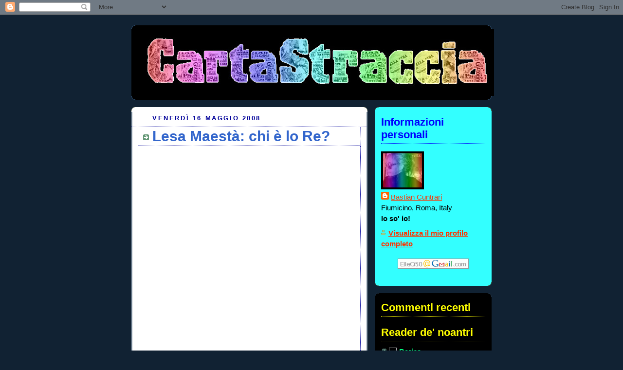

--- FILE ---
content_type: text/html; charset=UTF-8
request_url: https://bastianocuntrari.blogspot.com/2008/05/lesa-maest-chi-lo-re.html?showComment=1211050860000
body_size: 21911
content:
<!DOCTYPE html>
<html dir='ltr' xmlns='http://www.w3.org/1999/xhtml' xmlns:b='http://www.google.com/2005/gml/b' xmlns:data='http://www.google.com/2005/gml/data' xmlns:expr='http://www.google.com/2005/gml/expr'>
<head>
<link href='https://www.blogger.com/static/v1/widgets/2944754296-widget_css_bundle.css' rel='stylesheet' type='text/css'/>
<meta content='text/html; charset=UTF-8' http-equiv='Content-Type'/>
<meta content='blogger' name='generator'/>
<link href='https://bastianocuntrari.blogspot.com/favicon.ico' rel='icon' type='image/x-icon'/>
<link href='http://bastianocuntrari.blogspot.com/2008/05/lesa-maest-chi-lo-re.html' rel='canonical'/>
<link rel="alternate" type="application/atom+xml" title="Carta Straccia - Atom" href="https://bastianocuntrari.blogspot.com/feeds/posts/default" />
<link rel="alternate" type="application/rss+xml" title="Carta Straccia - RSS" href="https://bastianocuntrari.blogspot.com/feeds/posts/default?alt=rss" />
<link rel="service.post" type="application/atom+xml" title="Carta Straccia - Atom" href="https://www.blogger.com/feeds/74117223732098589/posts/default" />

<link rel="alternate" type="application/atom+xml" title="Carta Straccia - Atom" href="https://bastianocuntrari.blogspot.com/feeds/6309619632785376965/comments/default" />
<!--Can't find substitution for tag [blog.ieCssRetrofitLinks]-->
<meta content='http://bastianocuntrari.blogspot.com/2008/05/lesa-maest-chi-lo-re.html' property='og:url'/>
<meta content='&lt;font color=&quot;#3366CC&quot;&gt;Lesa Maestà: chi è lo Re?&lt;/font&gt;' property='og:title'/>
<meta content='L &#39;Agcom (l&#39;autorità garante per le comunicazioni) ha avviato un&#39;istruttoria nei confronti della RAI  per le trasmissioni Anno Zero  del 1° ...' property='og:description'/>
<title>Carta Straccia: Lesa Maestà: chi è lo Re?</title>
<style id='page-skin-1' type='text/css'><!--
/*
-----------------------------------------------
Blogger Template Style
Name:     Rounders 3
Date:     27 Feb 2004
Updated by: Blogger Team
----------------------------------------------- */
body {
background:#123;
margin:0;
text-align:center;
line-height: 1.5em;
font: x-small Trebuchet MS, Verdana, Arial, Sans-serif;
color:#000000;
font-size/* */:/**/small;
font-size: /**/small;
}
/* Page Structure
----------------------------------------------- */
/* The images which help create rounded corners depend on the
following widths and measurements. If you want to change
these measurements, the images will also need to change.
*/
#outer-wrapper {
width:740px;
margin:0 auto;
text-align:left;
font: normal normal 121% 'Trebuchet MS',Verdana,Arial,Sans-serif;
}
#main-wrap1 {
width:485px;
float:left;
background:#ffffff url("https://resources.blogblog.com/blogblog/data/rounders3/corners_main_bot.gif") no-repeat left bottom;
margin:15px 0 0;
padding:0 0 10px;
color:#000000;
font-size:97%;
line-height:1.5em;
word-wrap: break-word; /* fix for long text breaking sidebar float in IE */
overflow: hidden;     /* fix for long non-text content breaking IE sidebar float */
}
#main-wrap2 {
float:left;
width:100%;
background:url("https://resources.blogblog.com/blogblog/data/rounders3/corners_main_top.gif") no-repeat left top;
padding:10px 0 0;
}
#main {
background:url("https://resources.blogblog.com/blogblog/data/rounders3/rails_main.gif") repeat-y left;
padding:0;
width:485px;
}
#sidebar-wrap {
width:240px;
float:right;
margin:15px 0 0;
font-size:97%;
line-height:1.5em;
word-wrap: break-word; /* fix for long text breaking sidebar float in IE */
overflow: hidden;     /* fix for long non-text content breaking IE sidebar float */
}
.main .widget {
margin-top: 4px;
width: 468px;
padding: 0 13px;
}
.main .Blog {
margin: 0;
padding: 0;
width: 484px;
}
/* Links
----------------------------------------------- */
a:link {
color: #0000ff;
}
a:visited {
color: #0000ff;
}
a:hover {
color: #0000ff;
}
a img {
border-width:0;
}
/* Blog Header
----------------------------------------------- */
#header-wrapper {
background:#000000 url("https://resources.blogblog.com/blogblog/data/rounders3/corners_cap_top.gif") no-repeat left top;
margin-top:22px;
margin-right:0;
margin-bottom:0;
margin-left:0;
padding-top:8px;
padding-right:0;
padding-bottom:0;
padding-left:0;
color:#ffff66;
}
#header {
background:url("https://resources.blogblog.com/blogblog/data/rounders3/corners_cap_bot.gif") no-repeat left bottom;
padding:0 15px 8px;
}
#header h1 {
margin:0;
padding:10px 30px 5px;
line-height:1.2em;
font: normal bold 200% 'Trebuchet MS',Verdana,Arial,Sans-serif;
}
#header a,
#header a:visited {
text-decoration:none;
color: #ffff66;
}
#header .description {
margin:0;
padding:5px 30px 10px;
line-height:1.5em;
font: normal normal 100% 'Trebuchet MS',Verdana,Arial,Sans-serif;
}
/* Posts
----------------------------------------------- */
h2.date-header {
margin-top:0;
margin-right:28px;
margin-bottom:0;
margin-left:43px;
font-size:85%;
line-height:2em;
text-transform:uppercase;
letter-spacing:.2em;
color:#000099;
}
.post {
margin:.3em 0 25px;
padding:0 13px;
border:1px dotted #000099;
border-width:1px 0;
}
.post h3 {
margin:0;
line-height:1.5em;
background:url("https://resources.blogblog.com/blogblog/data/rounders3/icon_arrow.gif") no-repeat 10px .5em;
display:block;
border:1px dotted #000099;
border-width:0 1px 1px;
padding-top:2px;
padding-right:14px;
padding-bottom:2px;
padding-left:29px;
color: #0000ff;
font: normal bold 198% 'Trebuchet MS',Verdana,Arial,Sans-serif;
}
.post h3 a, .post h3 a:visited {
text-decoration:none;
color: #0000ff;
}
a.title-link:hover {
background-color: #000099;
color: #000000;
}
.post-body {
border:1px dotted #000099;
border-width:0 1px 1px;
border-bottom-color:#ffffff;
padding-top:10px;
padding-right:14px;
padding-bottom:1px;
padding-left:29px;
}
html>body .post-body {
border-bottom-width:0;
}
.post-body {
margin:0 0 .75em;
}
.post-body blockquote {
line-height:1.3em;
}
.post-footer {
background: #ffffff;
margin:0;
padding-top:2px;
padding-right:14px;
padding-bottom:2px;
padding-left:29px;
border:1px dotted #000099;
border-width:1px;
font-size:100%;
line-height:1.5em;
color: #666666;
}
/*
The first line of the post footer might only have floated text, so we need to give it a height.
The height comes from the post-footer line-height
*/
.post-footer-line-1 {
min-height:1.5em;
_height:1.5em;
}
.post-footer p {
margin: 0;
}
html>body .post-footer {
border-bottom-color:transparent;
}
.uncustomized-post-template .post-footer {
text-align: right;
}
.uncustomized-post-template .post-author,
.uncustomized-post-template .post-timestamp {
display: block;
float: left;
text-align:left;
margin-right: 4px;
}
.post-footer a {
color: #456;
}
.post-footer a:hover {
color: #234;
}
a.comment-link {
/* IE5.0/Win doesn't apply padding to inline elements,
so we hide these two declarations from it */
background/* */:/**/url("https://resources.blogblog.com/blogblog/data/rounders/icon_comment_left.gif") no-repeat left 45%;
padding-left:14px;
}
html>body a.comment-link {
/* Respecified, for IE5/Mac's benefit */
background:url("https://resources.blogblog.com/blogblog/data/rounders3/icon_comment_left.gif") no-repeat left 45%;
padding-left:14px;
}
.post img, table.tr-caption-container {
margin-top:0;
margin-right:0;
margin-bottom:5px;
margin-left:0;
padding:4px;
border:1px solid #000099;
}
.tr-caption-container img {
border: none;
margin: 0;
padding: 0;
}
blockquote {
margin:.75em 0;
border:1px dotted #000099;
border-width:1px 0;
padding:5px 15px;
color: #000099;
}
.post blockquote p {
margin:.5em 0;
}
#blog-pager-newer-link {
float: left;
margin-left: 13px;
}
#blog-pager-older-link {
float: right;
margin-right: 13px;
}
#blog-pager {
text-align: center;
}
.feed-links {
clear: both;
line-height: 2.5em;
margin-left: 13px;
}
/* Comments
----------------------------------------------- */
#comments {
margin:-25px 13px 0;
border:1px dotted #000099;
border-width:0 1px 1px;
padding-top:20px;
padding-right:0;
padding-bottom:15px;
padding-left:0;
}
#comments h4 {
margin:0 0 10px;
padding-top:0;
padding-right:14px;
padding-bottom:2px;
padding-left:29px;
border-bottom:1px dotted #000099;
font-size:120%;
line-height:1.4em;
color:#0000ff;
}
#comments-block {
margin-top:0;
margin-right:15px;
margin-bottom:0;
margin-left:9px;
}
.comment-author {
background:url("https://resources.blogblog.com/blogblog/data/rounders3/icon_comment_left.gif") no-repeat 2px .3em;
margin:.5em 0;
padding-top:0;
padding-right:0;
padding-bottom:0;
padding-left:20px;
font-weight:bold;
}
.comment-body {
margin:0 0 1.25em;
padding-top:0;
padding-right:0;
padding-bottom:0;
padding-left:20px;
}
.comment-body p {
margin:0 0 .5em;
}
.comment-footer {
margin:0 0 .5em;
padding-top:0;
padding-right:0;
padding-bottom:.75em;
padding-left:20px;
}
.comment-footer a:link {
color: #333;
}
.deleted-comment {
font-style:italic;
color:gray;
}
.comment-form {
padding-left:20px;
padding-right:5px;
}
#comments .comment-form h4 {
padding-left:0px;
}
/* Profile
----------------------------------------------- */
.profile-img {
float: left;
margin-top: 5px;
margin-right: 5px;
margin-bottom: 5px;
margin-left: 0;
border: 4px solid #000000;
}
.profile-datablock {
margin-top:0;
margin-right:15px;
margin-bottom:.5em;
margin-left:0;
padding-top:8px;
}
.profile-link {
background:url("https://resources.blogblog.com/blogblog/data/rounders3/icon_profile_left.gif") no-repeat left .1em;
padding-left:15px;
font-weight:bold;
}
.profile-textblock {
clear: both;
margin: 0;
}
.sidebar .clear, .main .widget .clear {
clear: both;
}
#sidebartop-wrap {
background:#33FFff url("https://resources.blogblog.com/blogblog/data/rounders3/corners_prof_bot.gif") no-repeat left bottom;
margin:0px 0px 15px;
padding:0px 0px 10px;
color:#000000;
}
#sidebartop-wrap2 {
background:url("https://resources.blogblog.com/blogblog/data/rounders3/corners_prof_top.gif") no-repeat left top;
padding: 10px 0 0;
margin:0;
border-width:0;
}
#sidebartop h2 {
line-height:1.5em;
color:#0000ff;
border-bottom: 1px dotted #0000ff;
font: normal bold 145% 'Trebuchet MS',Verdana,Arial,Sans-serif;
margin-bottom: 0.5em;
}
#sidebartop a {
color: #ff3300;
}
#sidebartop a:hover {
color: #003366;
}
#sidebartop a:visited {
color: #003366;
}
#sidebar a {
color: #00FF80;
}
#sidebar a:hover,
#sidebar a:visited {
color: #ffff00;
}
/* Sidebar Boxes
----------------------------------------------- */
.sidebar .widget {
margin:.5em 13px 1.25em;
padding:0 0px;
}
.widget-content {
margin-top: 0.5em;
}
#sidebarbottom-wrap1 {
background:#000000 url("https://resources.blogblog.com/blogblog/data/rounders3/corners_side_top.gif") no-repeat left top;
margin:0 0 15px;
padding:10px 0 0;
color: #ffff66;
}
#sidebarbottom-wrap2 {
background:url("https://resources.blogblog.com/blogblog/data/rounders3/corners_side_bot.gif") no-repeat left bottom;
padding:0 0 8px;
}
.sidebar h2 {
margin-top:0;
margin-right:0;
margin-bottom:.5em;
margin-left:0;
padding:0 0 .2em;
line-height:1.5em;
font:normal bold 145% 'Trebuchet MS',Verdana,Arial,Sans-serif;
}
.sidebar ul {
list-style:none;
margin:0 0 1.25em;
padding:0;
}
.sidebar ul li {
background:url("https://resources.blogblog.com/blogblog/data/rounders3/icon_arrow_sm.gif") no-repeat 2px .25em;
margin:0;
padding-top:0;
padding-right:0;
padding-bottom:3px;
padding-left:16px;
margin-bottom:3px;
border-bottom:1px dotted #000099;
line-height:1.4em;
}
.sidebar p {
margin:0 0 .6em;
}
#sidebar h2 {
color: #ffff00;
border-bottom: 1px dotted #ffff00;
}
/* Footer
----------------------------------------------- */
#footer-wrap1 {
clear:both;
margin:0 0 10px;
padding:15px 0 0;
}
#footer-wrap2 {
background:#000000 url("https://resources.blogblog.com/blogblog/data/rounders3/corners_cap_top.gif") no-repeat left top;
color:#ffff66;
}
#footer {
background:url("https://resources.blogblog.com/blogblog/data/rounders3/corners_cap_bot.gif") no-repeat left bottom;
padding:8px 15px;
}
#footer hr {display:none;}
#footer p {margin:0;}
#footer a {color:#ffff66;}
#footer .widget-content {
margin:0;
}
/** Page structure tweaks for layout editor wireframe */
body#layout #main-wrap1,
body#layout #sidebar-wrap,
body#layout #header-wrapper {
margin-top: 0;
}
body#layout #header, body#layout #header-wrapper,
body#layout #outer-wrapper {
margin-left:0,
margin-right: 0;
padding: 0;
}
body#layout #outer-wrapper {
width: 730px;
}
body#layout #footer-wrap1 {
padding-top: 0;
}

--></style>
<link href='https://www.blogger.com/dyn-css/authorization.css?targetBlogID=74117223732098589&amp;zx=eeee6e3f-8a2a-4119-b2f7-75d12687b5b1' media='none' onload='if(media!=&#39;all&#39;)media=&#39;all&#39;' rel='stylesheet'/><noscript><link href='https://www.blogger.com/dyn-css/authorization.css?targetBlogID=74117223732098589&amp;zx=eeee6e3f-8a2a-4119-b2f7-75d12687b5b1' rel='stylesheet'/></noscript>
<meta name='google-adsense-platform-account' content='ca-host-pub-1556223355139109'/>
<meta name='google-adsense-platform-domain' content='blogspot.com'/>

</head>
<body>
<div class='navbar section' id='navbar'><div class='widget Navbar' data-version='1' id='Navbar1'><script type="text/javascript">
    function setAttributeOnload(object, attribute, val) {
      if(window.addEventListener) {
        window.addEventListener('load',
          function(){ object[attribute] = val; }, false);
      } else {
        window.attachEvent('onload', function(){ object[attribute] = val; });
      }
    }
  </script>
<div id="navbar-iframe-container"></div>
<script type="text/javascript" src="https://apis.google.com/js/platform.js"></script>
<script type="text/javascript">
      gapi.load("gapi.iframes:gapi.iframes.style.bubble", function() {
        if (gapi.iframes && gapi.iframes.getContext) {
          gapi.iframes.getContext().openChild({
              url: 'https://www.blogger.com/navbar/74117223732098589?po\x3d6309619632785376965\x26origin\x3dhttps://bastianocuntrari.blogspot.com',
              where: document.getElementById("navbar-iframe-container"),
              id: "navbar-iframe"
          });
        }
      });
    </script><script type="text/javascript">
(function() {
var script = document.createElement('script');
script.type = 'text/javascript';
script.src = '//pagead2.googlesyndication.com/pagead/js/google_top_exp.js';
var head = document.getElementsByTagName('head')[0];
if (head) {
head.appendChild(script);
}})();
</script>
</div></div>
<div id='outer-wrapper'>
<div id='header-wrapper'>
<div class='header section' id='header'><div class='widget Header' data-version='1' id='Header1'>
<div id='header-inner'>
<a href='https://bastianocuntrari.blogspot.com/' style='display: block'>
<img alt='Carta Straccia' height='137px; ' id='Header1_headerimg' src='https://blogger.googleusercontent.com/img/b/R29vZ2xl/AVvXsEjsVJt87vVKcY7v4fz-6qgeKXG2OTLWmJJalXYPvZbxsz3gx1l1Qs3nvWEtxEnZCKdfLPvJ3lneXafEHd2FmTxjp4gpeZqXEqzNaaImHEGiQoFnullLtkUDvilU-q1I6GTQftfcBEQu0SnA/s730/TESTATANEW-2.jpg' style='display: block' width='730px; '/>
</a>
</div>
</div></div>
</div>
<div id='crosscol-wrapper' style='text-align:center'>
<div class='crosscol no-items section' id='crosscol'></div>
</div>
<div id='main-wrap1'><div id='main-wrap2'>
<div class='main section' id='main'><div class='widget Blog' data-version='1' id='Blog1'>
<div class='blog-posts hfeed'>

          <div class="date-outer">
        
<h2 class='date-header'><span>venerdì 16 maggio 2008</span></h2>

          <div class="date-posts">
        
<div class='post-outer'>
<div class='post hentry'>
<a name='6309619632785376965'></a>
<h3 class='post-title entry-title'>
<a href='https://bastianocuntrari.blogspot.com/2008/05/lesa-maest-chi-lo-re.html'><font color="#3366CC">Lesa Maestà: chi è lo Re?</font></a>
</h3>
<div class='post-header-line-1'></div>
<div class='post-body entry-content'>
<p><center><object height="373" width="425"><param name="movie" value="//www.youtube.com/v/dEVsvas5VcA&amp;hl=it&amp;color1=0x006699&amp;color2=0x54abd6&amp;border=1"><param name="wmode" value="transparent"><embed src="//www.youtube.com/v/dEVsvas5VcA&amp;hl=it&amp;color1=0x006699&amp;color2=0x54abd6&amp;border=1" type="application/x-shockwave-flash" wmode="transparent" height="373" width="425"></embed></object></center><br /><div style="text-align: justify;"><span style="font-weight: bold;font-family:trebuchet ms;" ><span style="color: rgb(204, 0, 0);font-size:180%;" >L</span>'Agcom (l'autorità garante per le comunicazioni) ha <a href="http://www.borsaitaliana.reuters.it/news/newsArticle.aspx?type=topNews&amp;storyID=2008-05-14T151513Z_01_LAN442795_RTRIDST_0_OITTP-AGCOM-RAI-14MAGGIO.XML">avviato un'istruttoria nei confronti della RAI</a> per le trasmissioni <span style="font-style: italic; color: rgb(204, 0, 0);">Anno Zero</span> del 1&#176; maggio e <span style="font-style: italic; color: rgb(204, 0, 0);">Che tempo che fa</span> del 10 maggio, contestando al servizio pubblico presunte violazioni degli artt. 4 e 48 del <a href="http://www.agcom.it/L_naz/dl177_05.htm#04">Testo Unico</a> sul servizio televisivo.<br />La procedura aperta nei confronti di <span style="font-style: italic;">Anno Zero</span> riguarda la messa in onda dell'intervento di Beppe Grillo del 25 aprile precedente da Torino, in occasione del V2-Day, e le sue frasi nei confronti di Giorgio Napolitano: il comico genovese <a href="http://www.repubblica.it/2008/04/sezioni/politica/vaffa-day-25aprile/v-day-25-aprile/v-day-25-aprile.html?ref=search">ha rimproverato</a> il Capo dello Stato di essere il presidente dei partiti e non degli italiani, e di essere un sonnacchioso Morfeo, salvo destarsi all'improvviso e lanciare monìti.<br /><br /><span style="color: rgb(204, 0, 0);font-size:180%;" >P</span>er quanto attiene, invece, la trasmissione <span style="font-style: italic;">Che tempo che fa</span>, l'istruttoria è ovviamente aperta per le oramai stranote "notizie" fornite da Marco Travaglio su Renato Schifani, Presidente del Senato: "notizie" che - come tutti sanno, tranne evidentemente i signori dell'Agcom - sono già di pubblico dominio, ampiamente riportate già dai giornalisti Lillo, Abbate e Gomez: quindi, in soldoni, minestra riscaldata...<br /><br /><span style="color: rgb(204, 0, 0);font-size:180%;" >Q</span>uello che mi domando, a questo punto, è: chi conta di più? Napolitano o Schifani?<br />Le affermazioni di Grillo su Napolitano sono, come detto, del 25 aprile: perché l'Agcom rileva solo adesso le "violazioni"? Com'è che all'improvviso Morfeo-Agicom si sveglia e apre il procedimento dopo ben 15 giorni? E com'è, invece, che si scapicolla, dopo solo 3 giorni,  alla ricerca di "violazioni" nella trasmissione di Fazio, che è del 10 maggio?<br />Avanzo un'ipotesi maligna: il trait-d'union è Travaglio e, tramite lui, inizia la purga nei confronti di Santoro e di Anno Zero di cui Marco è ospite fisso. Due piccioni con una fava. Anzi, tre piccioni: black-out in vista per Anno Zero, per Santoro e per Travaglio.<br />Fine delle trasmissioni.<br /><span style="color: rgb(204, 0, 0);font-size:180%;" ><br />C</span>ome diceva Diego Abatantuono nel mitico "<span style="font-style: italic; color: rgb(204, 0, 0);">Attila, flagello di dio</span>", chi è lo Re?<br />Napolitano, di cui il Berlusca ha chiesto <a href="http://www.repubblica.it/2008/04/sezioni/politica/verso-elezioni19/dimissioni-napolitano/dimissioni-napolitano.html">le dimissioni</a> per poter concedere una carica istituzionale ad un esponente del PD?<br />O Schifani, definito dal quotidiano austriaco "Der Standard" <a href="http://derstandard.at/?url=/?id=3333999">il vassallo di Berlusconi</a>?<br /><script src="//embed.technorati.com/linkcount" type="text/javascript"></script><br /><a class="tr-linkcount" href="http://technorati.com/search/http://bastianocuntrari.blogspot.com/2008/05/lesa-maest-chi-lo-re.html">View blog reactions</a><br /></span></div></p>
<div style='clear: both;'></div>
</div>
<div class='post-footer'>
<div class='post-footer-line post-footer-line-1'><span class='post-author vcard'>
Messo giù da
<span class='fn'>Bastian Cuntrari</span>
</span>
<span class='post-timestamp'>
alle
<a class='timestamp-link' href='https://bastianocuntrari.blogspot.com/2008/05/lesa-maest-chi-lo-re.html' rel='bookmark' title='permanent link'><abbr class='published' title='2008-05-16T12:44:00+02:00'>12:44</abbr></a>
</span>
<span class='post-comment-link'>
</span>
</div>
<div class='post-footer-line post-footer-line-2'><span class='post-labels'>
argomenti
<a href='https://bastianocuntrari.blogspot.com/search/label/Agicom' rel='tag'>Agicom</a>,
<a href='https://bastianocuntrari.blogspot.com/search/label/Anno%20Zero' rel='tag'>Anno Zero</a>,
<a href='https://bastianocuntrari.blogspot.com/search/label/Grillo' rel='tag'>Grillo</a>,
<a href='https://bastianocuntrari.blogspot.com/search/label/Napolitano' rel='tag'>Napolitano</a>,
<a href='https://bastianocuntrari.blogspot.com/search/label/RAI' rel='tag'>RAI</a>,
<a href='https://bastianocuntrari.blogspot.com/search/label/Santoro' rel='tag'>Santoro</a>,
<a href='https://bastianocuntrari.blogspot.com/search/label/Schifani' rel='tag'>Schifani</a>,
<a href='https://bastianocuntrari.blogspot.com/search/label/Travaglio' rel='tag'>Travaglio</a>
</span>
<span class='post-icons'>
<span class='item-action'>
<a href='https://www.blogger.com/email-post/74117223732098589/6309619632785376965' title='Post per email'>
<img alt="" class="icon-action" src="//www.blogger.com/img/icon18_email.gif">
</a>
</span>
<span class='item-control blog-admin pid-1206012581'>
<a href='https://www.blogger.com/post-edit.g?blogID=74117223732098589&postID=6309619632785376965&from=pencil' title='Modifica post'>
<img alt='' class='icon-action' height='18' src='https://resources.blogblog.com/img/icon18_edit_allbkg.gif' width='18'/>
</a>
</span>
</span>
</div>
<div class='post-footer-line post-footer-line-3'></div>
</div>
</div>
<div class='comments' id='comments'>
<a name='comments'></a>
<h4>20 commenti:</h4>
<div id='Blog1_comments-block-wrapper'>
<dl class='avatar-comment-indent' id='comments-block'>
<dt class='comment-author ' id='c5359325635590477837'>
<a name='c5359325635590477837'></a>
<div class="avatar-image-container vcard"><span dir="ltr"><a href="https://www.blogger.com/profile/11760918041436316830" target="" rel="nofollow" onclick="" class="avatar-hovercard" id="av-5359325635590477837-11760918041436316830"><img src="https://resources.blogblog.com/img/blank.gif" width="35" height="35" class="delayLoad" style="display: none;" longdesc="//blogger.googleusercontent.com/img/b/R29vZ2xl/AVvXsEixTFvKqNEhPGMWNmLc8FfHX6hE0HnTYuawAl7YdZM8uxXP752g5C46ALqN8Bnhg5YUZHIiTAN3kYEiAVZX3g26HYgMKUuJ2nJd--hdmiMOeNYHAIJgXVwjZaLVu4jXCQ/s45-c/20136_1341893713121_1404566977_2092412_7232446_n.jpg" alt="" title="Massimiliano">

<noscript><img src="//blogger.googleusercontent.com/img/b/R29vZ2xl/AVvXsEixTFvKqNEhPGMWNmLc8FfHX6hE0HnTYuawAl7YdZM8uxXP752g5C46ALqN8Bnhg5YUZHIiTAN3kYEiAVZX3g26HYgMKUuJ2nJd--hdmiMOeNYHAIJgXVwjZaLVu4jXCQ/s45-c/20136_1341893713121_1404566977_2092412_7232446_n.jpg" width="35" height="35" class="photo" alt=""></noscript></a></span></div>
<a href='https://www.blogger.com/profile/11760918041436316830' rel='nofollow'>Massimiliano</a>
ha detto...
</dt>
<dd class='comment-body' id='Blog1_cmt-5359325635590477837'>
<p>
Il problema è anche un altro. Come ha fatto notare il buon Travaglio, il Senatore Schifani non ha minimamente smentito quello che è stato detto su di lui. Ha solo (lui, insieme ai suoi colleghi di coalizione, ma anche dell'opposizione) attaccato il giornalista perchè è stata infamata la seconda carica dello Stato....<BR/>Viviamo purtroppo nel paese di pulcinella, con tutto il rispetto degli amici napoletani.
</p>
</dd>
<dd class='comment-footer'>
<span class='comment-timestamp'>
<a href='https://bastianocuntrari.blogspot.com/2008/05/lesa-maest-chi-lo-re.html?showComment=1210940040000#c5359325635590477837' title='comment permalink'>
16 maggio 2008 alle ore 14:14
</a>
<span class='item-control blog-admin pid-2132039109'>
<a class='comment-delete' href='https://www.blogger.com/comment/delete/74117223732098589/5359325635590477837' title='Elimina commento'>
<img src='https://resources.blogblog.com/img/icon_delete13.gif'/>
</a>
</span>
</span>
</dd>
<dt class='comment-author blog-author' id='c453184517505884310'>
<a name='c453184517505884310'></a>
<div class="avatar-image-container vcard"><span dir="ltr"><a href="https://www.blogger.com/profile/12145512163339293783" target="" rel="nofollow" onclick="" class="avatar-hovercard" id="av-453184517505884310-12145512163339293783"><img src="https://resources.blogblog.com/img/blank.gif" width="35" height="35" class="delayLoad" style="display: none;" longdesc="//blogger.googleusercontent.com/img/b/R29vZ2xl/AVvXsEhqPkb9JsNphaCZq_mS9CNkpyyrJ8XitSabmsEdywl15w1xEd46ALhk_yO50ErDT6HBInPMJEg4Xt3jpQUMKJe5Y_mDsQydMgXKrJ-K1RQLdlwLg8QUwoIdQJkUyTTM6QY/s45-c/*" alt="" title="Bastian Cuntrari">

<noscript><img src="//blogger.googleusercontent.com/img/b/R29vZ2xl/AVvXsEhqPkb9JsNphaCZq_mS9CNkpyyrJ8XitSabmsEdywl15w1xEd46ALhk_yO50ErDT6HBInPMJEg4Xt3jpQUMKJe5Y_mDsQydMgXKrJ-K1RQLdlwLg8QUwoIdQJkUyTTM6QY/s45-c/*" width="35" height="35" class="photo" alt=""></noscript></a></span></div>
<a href='https://www.blogger.com/profile/12145512163339293783' rel='nofollow'>Bastian Cuntrari</a>
ha detto...
</dt>
<dd class='comment-body' id='Blog1_cmt-453184517505884310'>
<p>
Giusto! Ma "infamata" de che?<BR/>Se eliminiamo l'affermazione sulle sue frequentazioni giovanili, rimane il riferimento alla muffa e ai lombrichi che, nella scala dei valori, starebbero subito sotto Schifani...<BR/>Ora mi faccio un bel giro in rete per scovare altre affermazioni "offensive" sulle cariche istituzionali, altri intoccabili!
</p>
</dd>
<dd class='comment-footer'>
<span class='comment-timestamp'>
<a href='https://bastianocuntrari.blogspot.com/2008/05/lesa-maest-chi-lo-re.html?showComment=1210940460000#c453184517505884310' title='comment permalink'>
16 maggio 2008 alle ore 14:21
</a>
<span class='item-control blog-admin pid-1206012581'>
<a class='comment-delete' href='https://www.blogger.com/comment/delete/74117223732098589/453184517505884310' title='Elimina commento'>
<img src='https://resources.blogblog.com/img/icon_delete13.gif'/>
</a>
</span>
</span>
</dd>
<dt class='comment-author ' id='c3018512668412462122'>
<a name='c3018512668412462122'></a>
<div class="avatar-image-container vcard"><span dir="ltr"><a href="https://www.blogger.com/profile/04159114230164231671" target="" rel="nofollow" onclick="" class="avatar-hovercard" id="av-3018512668412462122-04159114230164231671"><img src="https://resources.blogblog.com/img/blank.gif" width="35" height="35" class="delayLoad" style="display: none;" longdesc="//blogger.googleusercontent.com/img/b/R29vZ2xl/AVvXsEjw08yrKCQsiPb-1dBp940ELaW0B0R1ynEmXpsoJYtgtdt5mzQorrQIiZiQr1i3qAkv2tFTiW1KWcPBSeTMIqq-U6LbjZ_ADNH1hj10rriakap-zp5WAGDCkp3tqBlUxw/s45-c/*" alt="" title="Giuseppe Gatto">

<noscript><img src="//blogger.googleusercontent.com/img/b/R29vZ2xl/AVvXsEjw08yrKCQsiPb-1dBp940ELaW0B0R1ynEmXpsoJYtgtdt5mzQorrQIiZiQr1i3qAkv2tFTiW1KWcPBSeTMIqq-U6LbjZ_ADNH1hj10rriakap-zp5WAGDCkp3tqBlUxw/s45-c/*" width="35" height="35" class="photo" alt=""></noscript></a></span></div>
<a href='https://www.blogger.com/profile/04159114230164231671' rel='nofollow'>Giuseppe Gatto</a>
ha detto...
</dt>
<dd class='comment-body' id='Blog1_cmt-3018512668412462122'>
<p>
stiamo messi molto molto male... certo che se sti grandi capocchioni della cosidetta sinistra nelle uniche due occasioni che hanno avuto avessero fatto una seria legge sul conflitto di interesse e sull'assetto televisivo adesso non saremmo confinati nei blog. I media (con quello che DEVONO dire e NON DEVONO dire) sono completamente asserviti al "diversamente alto" ed alla sua enorme cerchia di potere<BR/><BR/>http://www.giuseppegatto.com &<BR/>http://seavreistudiato.blogspot.com
</p>
</dd>
<dd class='comment-footer'>
<span class='comment-timestamp'>
<a href='https://bastianocuntrari.blogspot.com/2008/05/lesa-maest-chi-lo-re.html?showComment=1210947120000#c3018512668412462122' title='comment permalink'>
16 maggio 2008 alle ore 16:12
</a>
<span class='item-control blog-admin pid-1972385237'>
<a class='comment-delete' href='https://www.blogger.com/comment/delete/74117223732098589/3018512668412462122' title='Elimina commento'>
<img src='https://resources.blogblog.com/img/icon_delete13.gif'/>
</a>
</span>
</span>
</dd>
<dt class='comment-author ' id='c799816375475499956'>
<a name='c799816375475499956'></a>
<div class="avatar-image-container vcard"><span dir="ltr"><a href="https://www.blogger.com/profile/11760918041436316830" target="" rel="nofollow" onclick="" class="avatar-hovercard" id="av-799816375475499956-11760918041436316830"><img src="https://resources.blogblog.com/img/blank.gif" width="35" height="35" class="delayLoad" style="display: none;" longdesc="//blogger.googleusercontent.com/img/b/R29vZ2xl/AVvXsEixTFvKqNEhPGMWNmLc8FfHX6hE0HnTYuawAl7YdZM8uxXP752g5C46ALqN8Bnhg5YUZHIiTAN3kYEiAVZX3g26HYgMKUuJ2nJd--hdmiMOeNYHAIJgXVwjZaLVu4jXCQ/s45-c/20136_1341893713121_1404566977_2092412_7232446_n.jpg" alt="" title="Massimiliano">

<noscript><img src="//blogger.googleusercontent.com/img/b/R29vZ2xl/AVvXsEixTFvKqNEhPGMWNmLc8FfHX6hE0HnTYuawAl7YdZM8uxXP752g5C46ALqN8Bnhg5YUZHIiTAN3kYEiAVZX3g26HYgMKUuJ2nJd--hdmiMOeNYHAIJgXVwjZaLVu4jXCQ/s45-c/20136_1341893713121_1404566977_2092412_7232446_n.jpg" width="35" height="35" class="photo" alt=""></noscript></a></span></div>
<a href='https://www.blogger.com/profile/11760918041436316830' rel='nofollow'>Massimiliano</a>
ha detto...
</dt>
<dd class='comment-body' id='Blog1_cmt-799816375475499956'>
<p>
<B>@ giuseppe gatto:</B> hai due blog stupendi! Li ho appena aggiunti al mio google reader.<BR/><BR/>Scusate l'off topic :D
</p>
</dd>
<dd class='comment-footer'>
<span class='comment-timestamp'>
<a href='https://bastianocuntrari.blogspot.com/2008/05/lesa-maest-chi-lo-re.html?showComment=1210952820000#c799816375475499956' title='comment permalink'>
16 maggio 2008 alle ore 17:47
</a>
<span class='item-control blog-admin pid-2132039109'>
<a class='comment-delete' href='https://www.blogger.com/comment/delete/74117223732098589/799816375475499956' title='Elimina commento'>
<img src='https://resources.blogblog.com/img/icon_delete13.gif'/>
</a>
</span>
</span>
</dd>
<dt class='comment-author blog-author' id='c9124263749158237521'>
<a name='c9124263749158237521'></a>
<div class="avatar-image-container vcard"><span dir="ltr"><a href="https://www.blogger.com/profile/12145512163339293783" target="" rel="nofollow" onclick="" class="avatar-hovercard" id="av-9124263749158237521-12145512163339293783"><img src="https://resources.blogblog.com/img/blank.gif" width="35" height="35" class="delayLoad" style="display: none;" longdesc="//blogger.googleusercontent.com/img/b/R29vZ2xl/AVvXsEhqPkb9JsNphaCZq_mS9CNkpyyrJ8XitSabmsEdywl15w1xEd46ALhk_yO50ErDT6HBInPMJEg4Xt3jpQUMKJe5Y_mDsQydMgXKrJ-K1RQLdlwLg8QUwoIdQJkUyTTM6QY/s45-c/*" alt="" title="Bastian Cuntrari">

<noscript><img src="//blogger.googleusercontent.com/img/b/R29vZ2xl/AVvXsEhqPkb9JsNphaCZq_mS9CNkpyyrJ8XitSabmsEdywl15w1xEd46ALhk_yO50ErDT6HBInPMJEg4Xt3jpQUMKJe5Y_mDsQydMgXKrJ-K1RQLdlwLg8QUwoIdQJkUyTTM6QY/s45-c/*" width="35" height="35" class="photo" alt=""></noscript></a></span></div>
<a href='https://www.blogger.com/profile/12145512163339293783' rel='nofollow'>Bastian Cuntrari</a>
ha detto...
</dt>
<dd class='comment-body' id='Blog1_cmt-9124263749158237521'>
<p>
La cosiddeta sinistra, caro Giuseppe, ha mostrato purtroppo, ancora una volta, quanto conti di più, per lei, un posticino nella stanza dei bottoni che non la difesa delle poche libere voci che ci sono rimaste...
</p>
</dd>
<dd class='comment-footer'>
<span class='comment-timestamp'>
<a href='https://bastianocuntrari.blogspot.com/2008/05/lesa-maest-chi-lo-re.html?showComment=1210961220000#c9124263749158237521' title='comment permalink'>
16 maggio 2008 alle ore 20:07
</a>
<span class='item-control blog-admin pid-1206012581'>
<a class='comment-delete' href='https://www.blogger.com/comment/delete/74117223732098589/9124263749158237521' title='Elimina commento'>
<img src='https://resources.blogblog.com/img/icon_delete13.gif'/>
</a>
</span>
</span>
</dd>
<dt class='comment-author blog-author' id='c45909530444665458'>
<a name='c45909530444665458'></a>
<div class="avatar-image-container vcard"><span dir="ltr"><a href="https://www.blogger.com/profile/12145512163339293783" target="" rel="nofollow" onclick="" class="avatar-hovercard" id="av-45909530444665458-12145512163339293783"><img src="https://resources.blogblog.com/img/blank.gif" width="35" height="35" class="delayLoad" style="display: none;" longdesc="//blogger.googleusercontent.com/img/b/R29vZ2xl/AVvXsEhqPkb9JsNphaCZq_mS9CNkpyyrJ8XitSabmsEdywl15w1xEd46ALhk_yO50ErDT6HBInPMJEg4Xt3jpQUMKJe5Y_mDsQydMgXKrJ-K1RQLdlwLg8QUwoIdQJkUyTTM6QY/s45-c/*" alt="" title="Bastian Cuntrari">

<noscript><img src="//blogger.googleusercontent.com/img/b/R29vZ2xl/AVvXsEhqPkb9JsNphaCZq_mS9CNkpyyrJ8XitSabmsEdywl15w1xEd46ALhk_yO50ErDT6HBInPMJEg4Xt3jpQUMKJe5Y_mDsQydMgXKrJ-K1RQLdlwLg8QUwoIdQJkUyTTM6QY/s45-c/*" width="35" height="35" class="photo" alt=""></noscript></a></span></div>
<a href='https://www.blogger.com/profile/12145512163339293783' rel='nofollow'>Bastian Cuntrari</a>
ha detto...
</dt>
<dd class='comment-body' id='Blog1_cmt-45909530444665458'>
<p>
@Max! Come ti permetti di sviolinare Giuseppe a casa mia???<BR/>Scherzo! Hai visto che bei blog?<BR/>Ma ti ho fregato: io li ho sul reader già da un po'...
</p>
</dd>
<dd class='comment-footer'>
<span class='comment-timestamp'>
<a href='https://bastianocuntrari.blogspot.com/2008/05/lesa-maest-chi-lo-re.html?showComment=1210961520000#c45909530444665458' title='comment permalink'>
16 maggio 2008 alle ore 20:12
</a>
<span class='item-control blog-admin pid-1206012581'>
<a class='comment-delete' href='https://www.blogger.com/comment/delete/74117223732098589/45909530444665458' title='Elimina commento'>
<img src='https://resources.blogblog.com/img/icon_delete13.gif'/>
</a>
</span>
</span>
</dd>
<dt class='comment-author ' id='c8982747615290625985'>
<a name='c8982747615290625985'></a>
<div class="avatar-image-container vcard"><span dir="ltr"><a href="https://www.blogger.com/profile/15702533574683587276" target="" rel="nofollow" onclick="" class="avatar-hovercard" id="av-8982747615290625985-15702533574683587276"><img src="https://resources.blogblog.com/img/blank.gif" width="35" height="35" class="delayLoad" style="display: none;" longdesc="//blogger.googleusercontent.com/img/b/R29vZ2xl/AVvXsEg7BRbD5vnqi98jodDWNBPnDoDeCNj3Ive3TuaJBJIl7RzHQWfR8G1BrMBnA4XAs8y5wlandP_x3KMRe9aSU8STi83Xqvejuqn2LRJbhUgbe69kd5B434HXWRLjKzUFSA/s45-c/bart1.jpg" alt="" title="Fabio">

<noscript><img src="//blogger.googleusercontent.com/img/b/R29vZ2xl/AVvXsEg7BRbD5vnqi98jodDWNBPnDoDeCNj3Ive3TuaJBJIl7RzHQWfR8G1BrMBnA4XAs8y5wlandP_x3KMRe9aSU8STi83Xqvejuqn2LRJbhUgbe69kd5B434HXWRLjKzUFSA/s45-c/bart1.jpg" width="35" height="35" class="photo" alt=""></noscript></a></span></div>
<a href='https://www.blogger.com/profile/15702533574683587276' rel='nofollow'>Fabio</a>
ha detto...
</dt>
<dd class='comment-body' id='Blog1_cmt-8982747615290625985'>
<p>
vabbè però pure tu citi "der Standard", giornale palesemente comunista in mano a dei comunisti !!<BR/><BR/>ti abbraccio sempre.
</p>
</dd>
<dd class='comment-footer'>
<span class='comment-timestamp'>
<a href='https://bastianocuntrari.blogspot.com/2008/05/lesa-maest-chi-lo-re.html?showComment=1210981200000#c8982747615290625985' title='comment permalink'>
17 maggio 2008 alle ore 01:40
</a>
<span class='item-control blog-admin pid-335809535'>
<a class='comment-delete' href='https://www.blogger.com/comment/delete/74117223732098589/8982747615290625985' title='Elimina commento'>
<img src='https://resources.blogblog.com/img/icon_delete13.gif'/>
</a>
</span>
</span>
</dd>
<dt class='comment-author blog-author' id='c4206781742497011521'>
<a name='c4206781742497011521'></a>
<div class="avatar-image-container vcard"><span dir="ltr"><a href="https://www.blogger.com/profile/12145512163339293783" target="" rel="nofollow" onclick="" class="avatar-hovercard" id="av-4206781742497011521-12145512163339293783"><img src="https://resources.blogblog.com/img/blank.gif" width="35" height="35" class="delayLoad" style="display: none;" longdesc="//blogger.googleusercontent.com/img/b/R29vZ2xl/AVvXsEhqPkb9JsNphaCZq_mS9CNkpyyrJ8XitSabmsEdywl15w1xEd46ALhk_yO50ErDT6HBInPMJEg4Xt3jpQUMKJe5Y_mDsQydMgXKrJ-K1RQLdlwLg8QUwoIdQJkUyTTM6QY/s45-c/*" alt="" title="Bastian Cuntrari">

<noscript><img src="//blogger.googleusercontent.com/img/b/R29vZ2xl/AVvXsEhqPkb9JsNphaCZq_mS9CNkpyyrJ8XitSabmsEdywl15w1xEd46ALhk_yO50ErDT6HBInPMJEg4Xt3jpQUMKJe5Y_mDsQydMgXKrJ-K1RQLdlwLg8QUwoIdQJkUyTTM6QY/s45-c/*" width="35" height="35" class="photo" alt=""></noscript></a></span></div>
<a href='https://www.blogger.com/profile/12145512163339293783' rel='nofollow'>Bastian Cuntrari</a>
ha detto...
</dt>
<dd class='comment-body' id='Blog1_cmt-4206781742497011521'>
<p>
Fabio caro, come "pecunia non olet", anche "veritas non olet"!<BR/>Eh? Te l'aspettavi di sabato mattina una creatività tanto acculturata?<BR/>Un abbraccio.
</p>
</dd>
<dd class='comment-footer'>
<span class='comment-timestamp'>
<a href='https://bastianocuntrari.blogspot.com/2008/05/lesa-maest-chi-lo-re.html?showComment=1211010720000#c4206781742497011521' title='comment permalink'>
17 maggio 2008 alle ore 09:52
</a>
<span class='item-control blog-admin pid-1206012581'>
<a class='comment-delete' href='https://www.blogger.com/comment/delete/74117223732098589/4206781742497011521' title='Elimina commento'>
<img src='https://resources.blogblog.com/img/icon_delete13.gif'/>
</a>
</span>
</span>
</dd>
<dt class='comment-author ' id='c2654843256798159201'>
<a name='c2654843256798159201'></a>
<div class="avatar-image-container vcard"><span dir="ltr"><a href="https://www.blogger.com/profile/15702533574683587276" target="" rel="nofollow" onclick="" class="avatar-hovercard" id="av-2654843256798159201-15702533574683587276"><img src="https://resources.blogblog.com/img/blank.gif" width="35" height="35" class="delayLoad" style="display: none;" longdesc="//blogger.googleusercontent.com/img/b/R29vZ2xl/AVvXsEg7BRbD5vnqi98jodDWNBPnDoDeCNj3Ive3TuaJBJIl7RzHQWfR8G1BrMBnA4XAs8y5wlandP_x3KMRe9aSU8STi83Xqvejuqn2LRJbhUgbe69kd5B434HXWRLjKzUFSA/s45-c/bart1.jpg" alt="" title="Fabio">

<noscript><img src="//blogger.googleusercontent.com/img/b/R29vZ2xl/AVvXsEg7BRbD5vnqi98jodDWNBPnDoDeCNj3Ive3TuaJBJIl7RzHQWfR8G1BrMBnA4XAs8y5wlandP_x3KMRe9aSU8STi83Xqvejuqn2LRJbhUgbe69kd5B434HXWRLjKzUFSA/s45-c/bart1.jpg" width="35" height="35" class="photo" alt=""></noscript></a></span></div>
<a href='https://www.blogger.com/profile/15702533574683587276' rel='nofollow'>Fabio</a>
ha detto...
</dt>
<dd class='comment-body' id='Blog1_cmt-2654843256798159201'>
<p>
questa già l'ho scritta un paio di giorni fa in risposta ad un commento sul mio blog, non sapendo che altro dire la riporto:<BR/><BR/>CAVE CANEM, CAVE CANEM !!
</p>
</dd>
<dd class='comment-footer'>
<span class='comment-timestamp'>
<a href='https://bastianocuntrari.blogspot.com/2008/05/lesa-maest-chi-lo-re.html?showComment=1211016420000#c2654843256798159201' title='comment permalink'>
17 maggio 2008 alle ore 11:27
</a>
<span class='item-control blog-admin pid-335809535'>
<a class='comment-delete' href='https://www.blogger.com/comment/delete/74117223732098589/2654843256798159201' title='Elimina commento'>
<img src='https://resources.blogblog.com/img/icon_delete13.gif'/>
</a>
</span>
</span>
</dd>
<dt class='comment-author blog-author' id='c6532135633843088040'>
<a name='c6532135633843088040'></a>
<div class="avatar-image-container vcard"><span dir="ltr"><a href="https://www.blogger.com/profile/12145512163339293783" target="" rel="nofollow" onclick="" class="avatar-hovercard" id="av-6532135633843088040-12145512163339293783"><img src="https://resources.blogblog.com/img/blank.gif" width="35" height="35" class="delayLoad" style="display: none;" longdesc="//blogger.googleusercontent.com/img/b/R29vZ2xl/AVvXsEhqPkb9JsNphaCZq_mS9CNkpyyrJ8XitSabmsEdywl15w1xEd46ALhk_yO50ErDT6HBInPMJEg4Xt3jpQUMKJe5Y_mDsQydMgXKrJ-K1RQLdlwLg8QUwoIdQJkUyTTM6QY/s45-c/*" alt="" title="Bastian Cuntrari">

<noscript><img src="//blogger.googleusercontent.com/img/b/R29vZ2xl/AVvXsEhqPkb9JsNphaCZq_mS9CNkpyyrJ8XitSabmsEdywl15w1xEd46ALhk_yO50ErDT6HBInPMJEg4Xt3jpQUMKJe5Y_mDsQydMgXKrJ-K1RQLdlwLg8QUwoIdQJkUyTTM6QY/s45-c/*" width="35" height="35" class="photo" alt=""></noscript></a></span></div>
<a href='https://www.blogger.com/profile/12145512163339293783' rel='nofollow'>Bastian Cuntrari</a>
ha detto...
</dt>
<dd class='comment-body' id='Blog1_cmt-6532135633843088040'>
<p>
Fabio, mi hai messo KO!
</p>
</dd>
<dd class='comment-footer'>
<span class='comment-timestamp'>
<a href='https://bastianocuntrari.blogspot.com/2008/05/lesa-maest-chi-lo-re.html?showComment=1211024640000#c6532135633843088040' title='comment permalink'>
17 maggio 2008 alle ore 13:44
</a>
<span class='item-control blog-admin pid-1206012581'>
<a class='comment-delete' href='https://www.blogger.com/comment/delete/74117223732098589/6532135633843088040' title='Elimina commento'>
<img src='https://resources.blogblog.com/img/icon_delete13.gif'/>
</a>
</span>
</span>
</dd>
<dt class='comment-author ' id='c178540487920012647'>
<a name='c178540487920012647'></a>
<div class="avatar-image-container vcard"><span dir="ltr"><a href="https://www.blogger.com/profile/04219655811780750385" target="" rel="nofollow" onclick="" class="avatar-hovercard" id="av-178540487920012647-04219655811780750385"><img src="https://resources.blogblog.com/img/blank.gif" width="35" height="35" class="delayLoad" style="display: none;" longdesc="//blogger.googleusercontent.com/img/b/R29vZ2xl/AVvXsEig51DWyaFsNr3eN9Cn2RX-TxurBxD-odHxPnzFnH82pbe7ZZEm32QLU3aX1XvdcGB9ZdjbEtlPlWztgdxe4Pdlv3BI74qd4lk8WBiXjOgqX5-oFrQND4J5LIRnX4jVuA/s45-c/Bleek2.jpg" alt="" title="Luca Bleek Sartirano">

<noscript><img src="//blogger.googleusercontent.com/img/b/R29vZ2xl/AVvXsEig51DWyaFsNr3eN9Cn2RX-TxurBxD-odHxPnzFnH82pbe7ZZEm32QLU3aX1XvdcGB9ZdjbEtlPlWztgdxe4Pdlv3BI74qd4lk8WBiXjOgqX5-oFrQND4J5LIRnX4jVuA/s45-c/Bleek2.jpg" width="35" height="35" class="photo" alt=""></noscript></a></span></div>
<a href='https://www.blogger.com/profile/04219655811780750385' rel='nofollow'>Luca Bleek Sartirano</a>
ha detto...
</dt>
<dd class='comment-body' id='Blog1_cmt-178540487920012647'>
<p>
Ciao bastian Cuntrari, ricambio la visita.<BR/>Noto con piacere che condividiamo parecchi punti di vista.<BR/>I presunti provvedimenti citati nel post fanno acqua da tutte le parti, non ben precisati regolamenti interni tutti da verificare.<BR/>Peccato per il povero Fazio che si è dovuto umiliare in così malo modo, pare che la reazione dell' Indipendent sia stata di paragonare le scuse di Fazio alle comunicazioni di regime cinesi.<BR/>Se vuoi una discreta collezione di insulti recenti e ignorati nei confronti delle istituzioni, scorri la pagina iniziale del sito di Annozero...<BR/><BR/>Bel blog...
</p>
</dd>
<dd class='comment-footer'>
<span class='comment-timestamp'>
<a href='https://bastianocuntrari.blogspot.com/2008/05/lesa-maest-chi-lo-re.html?showComment=1211044860000#c178540487920012647' title='comment permalink'>
17 maggio 2008 alle ore 19:21
</a>
<span class='item-control blog-admin pid-1487889191'>
<a class='comment-delete' href='https://www.blogger.com/comment/delete/74117223732098589/178540487920012647' title='Elimina commento'>
<img src='https://resources.blogblog.com/img/icon_delete13.gif'/>
</a>
</span>
</span>
</dd>
<dt class='comment-author blog-author' id='c7098718611991007149'>
<a name='c7098718611991007149'></a>
<div class="avatar-image-container vcard"><span dir="ltr"><a href="https://www.blogger.com/profile/12145512163339293783" target="" rel="nofollow" onclick="" class="avatar-hovercard" id="av-7098718611991007149-12145512163339293783"><img src="https://resources.blogblog.com/img/blank.gif" width="35" height="35" class="delayLoad" style="display: none;" longdesc="//blogger.googleusercontent.com/img/b/R29vZ2xl/AVvXsEhqPkb9JsNphaCZq_mS9CNkpyyrJ8XitSabmsEdywl15w1xEd46ALhk_yO50ErDT6HBInPMJEg4Xt3jpQUMKJe5Y_mDsQydMgXKrJ-K1RQLdlwLg8QUwoIdQJkUyTTM6QY/s45-c/*" alt="" title="Bastian Cuntrari">

<noscript><img src="//blogger.googleusercontent.com/img/b/R29vZ2xl/AVvXsEhqPkb9JsNphaCZq_mS9CNkpyyrJ8XitSabmsEdywl15w1xEd46ALhk_yO50ErDT6HBInPMJEg4Xt3jpQUMKJe5Y_mDsQydMgXKrJ-K1RQLdlwLg8QUwoIdQJkUyTTM6QY/s45-c/*" width="35" height="35" class="photo" alt=""></noscript></a></span></div>
<a href='https://www.blogger.com/profile/12145512163339293783' rel='nofollow'>Bastian Cuntrari</a>
ha detto...
</dt>
<dd class='comment-body' id='Blog1_cmt-7098718611991007149'>
<p>
Grazie Bleek per la visita.<BR/>Suggerisco ai miei amici di fare un salto sul suo blog: ne vedrete delle belle!<BR/>E non è un modo di dire...
</p>
</dd>
<dd class='comment-footer'>
<span class='comment-timestamp'>
<a href='https://bastianocuntrari.blogspot.com/2008/05/lesa-maest-chi-lo-re.html?showComment=1211050860000#c7098718611991007149' title='comment permalink'>
17 maggio 2008 alle ore 21:01
</a>
<span class='item-control blog-admin pid-1206012581'>
<a class='comment-delete' href='https://www.blogger.com/comment/delete/74117223732098589/7098718611991007149' title='Elimina commento'>
<img src='https://resources.blogblog.com/img/icon_delete13.gif'/>
</a>
</span>
</span>
</dd>
<dt class='comment-author ' id='c327860668847490270'>
<a name='c327860668847490270'></a>
<div class="avatar-image-container vcard"><span dir="ltr"><a href="https://www.blogger.com/profile/11760918041436316830" target="" rel="nofollow" onclick="" class="avatar-hovercard" id="av-327860668847490270-11760918041436316830"><img src="https://resources.blogblog.com/img/blank.gif" width="35" height="35" class="delayLoad" style="display: none;" longdesc="//blogger.googleusercontent.com/img/b/R29vZ2xl/AVvXsEixTFvKqNEhPGMWNmLc8FfHX6hE0HnTYuawAl7YdZM8uxXP752g5C46ALqN8Bnhg5YUZHIiTAN3kYEiAVZX3g26HYgMKUuJ2nJd--hdmiMOeNYHAIJgXVwjZaLVu4jXCQ/s45-c/20136_1341893713121_1404566977_2092412_7232446_n.jpg" alt="" title="Massimiliano">

<noscript><img src="//blogger.googleusercontent.com/img/b/R29vZ2xl/AVvXsEixTFvKqNEhPGMWNmLc8FfHX6hE0HnTYuawAl7YdZM8uxXP752g5C46ALqN8Bnhg5YUZHIiTAN3kYEiAVZX3g26HYgMKUuJ2nJd--hdmiMOeNYHAIJgXVwjZaLVu4jXCQ/s45-c/20136_1341893713121_1404566977_2092412_7232446_n.jpg" width="35" height="35" class="photo" alt=""></noscript></a></span></div>
<a href='https://www.blogger.com/profile/11760918041436316830' rel='nofollow'>Massimiliano</a>
ha detto...
</dt>
<dd class='comment-body' id='Blog1_cmt-327860668847490270'>
<p>
<B>@ bastian cuntrari:</B> Fatto e anche questo messo nel google reader ;)
</p>
</dd>
<dd class='comment-footer'>
<span class='comment-timestamp'>
<a href='https://bastianocuntrari.blogspot.com/2008/05/lesa-maest-chi-lo-re.html?showComment=1211056680000#c327860668847490270' title='comment permalink'>
17 maggio 2008 alle ore 22:38
</a>
<span class='item-control blog-admin pid-2132039109'>
<a class='comment-delete' href='https://www.blogger.com/comment/delete/74117223732098589/327860668847490270' title='Elimina commento'>
<img src='https://resources.blogblog.com/img/icon_delete13.gif'/>
</a>
</span>
</span>
</dd>
<dt class='comment-author ' id='c8452957523183479583'>
<a name='c8452957523183479583'></a>
<div class="avatar-image-container vcard"><span dir="ltr"><a href="https://www.blogger.com/profile/12385339204159936172" target="" rel="nofollow" onclick="" class="avatar-hovercard" id="av-8452957523183479583-12385339204159936172"><img src="https://resources.blogblog.com/img/blank.gif" width="35" height="35" class="delayLoad" style="display: none;" longdesc="//3.bp.blogspot.com/_mEyAQiK-Qyw/SlTGnJIcq7I/AAAAAAAAB9g/QObywhIGsXU/S45-s35/primo%2Bpiano.jpg" alt="" title="riccardo gavioso">

<noscript><img src="//3.bp.blogspot.com/_mEyAQiK-Qyw/SlTGnJIcq7I/AAAAAAAAB9g/QObywhIGsXU/S45-s35/primo%2Bpiano.jpg" width="35" height="35" class="photo" alt=""></noscript></a></span></div>
<a href='https://www.blogger.com/profile/12385339204159936172' rel='nofollow'>riccardo gavioso</a>
ha detto...
</dt>
<dd class='comment-body' id='Blog1_cmt-8452957523183479583'>
<p>
sono abituati a fare le cose per bene, hai ragione: partiti da Travaglio risalgono tutta la filiera... la verità è ostinata come la gramigna, se lasci le radici, riparte più veloce di prima.
</p>
</dd>
<dd class='comment-footer'>
<span class='comment-timestamp'>
<a href='https://bastianocuntrari.blogspot.com/2008/05/lesa-maest-chi-lo-re.html?showComment=1211124720000#c8452957523183479583' title='comment permalink'>
18 maggio 2008 alle ore 17:32
</a>
<span class='item-control blog-admin pid-1180139626'>
<a class='comment-delete' href='https://www.blogger.com/comment/delete/74117223732098589/8452957523183479583' title='Elimina commento'>
<img src='https://resources.blogblog.com/img/icon_delete13.gif'/>
</a>
</span>
</span>
</dd>
<dt class='comment-author blog-author' id='c8568038646211803122'>
<a name='c8568038646211803122'></a>
<div class="avatar-image-container vcard"><span dir="ltr"><a href="https://www.blogger.com/profile/12145512163339293783" target="" rel="nofollow" onclick="" class="avatar-hovercard" id="av-8568038646211803122-12145512163339293783"><img src="https://resources.blogblog.com/img/blank.gif" width="35" height="35" class="delayLoad" style="display: none;" longdesc="//blogger.googleusercontent.com/img/b/R29vZ2xl/AVvXsEhqPkb9JsNphaCZq_mS9CNkpyyrJ8XitSabmsEdywl15w1xEd46ALhk_yO50ErDT6HBInPMJEg4Xt3jpQUMKJe5Y_mDsQydMgXKrJ-K1RQLdlwLg8QUwoIdQJkUyTTM6QY/s45-c/*" alt="" title="Bastian Cuntrari">

<noscript><img src="//blogger.googleusercontent.com/img/b/R29vZ2xl/AVvXsEhqPkb9JsNphaCZq_mS9CNkpyyrJ8XitSabmsEdywl15w1xEd46ALhk_yO50ErDT6HBInPMJEg4Xt3jpQUMKJe5Y_mDsQydMgXKrJ-K1RQLdlwLg8QUwoIdQJkUyTTM6QY/s45-c/*" width="35" height="35" class="photo" alt=""></noscript></a></span></div>
<a href='https://www.blogger.com/profile/12145512163339293783' rel='nofollow'>Bastian Cuntrari</a>
ha detto...
</dt>
<dd class='comment-body' id='Blog1_cmt-8568038646211803122'>
<p>
Sono contenta che tu condivida la mia analisi, ma - allo stesso tempo - me ne dispiace.<BR/>Alla fine di questa storia vorrei poter dire: "Che fortuna! Ho sbagliato!"<BR/>Ma temo che non sarà così.<BR/>Mi consola l'informazione botanica che mi hai dato: da buon pollice nero, non la conoscevo.<BR/>E allora, sotto a piantare la gramigna della verità.<BR/>Ti abbraccio.
</p>
</dd>
<dd class='comment-footer'>
<span class='comment-timestamp'>
<a href='https://bastianocuntrari.blogspot.com/2008/05/lesa-maest-chi-lo-re.html?showComment=1211125440000#c8568038646211803122' title='comment permalink'>
18 maggio 2008 alle ore 17:44
</a>
<span class='item-control blog-admin pid-1206012581'>
<a class='comment-delete' href='https://www.blogger.com/comment/delete/74117223732098589/8568038646211803122' title='Elimina commento'>
<img src='https://resources.blogblog.com/img/icon_delete13.gif'/>
</a>
</span>
</span>
</dd>
<dt class='comment-author ' id='c3982107317920216391'>
<a name='c3982107317920216391'></a>
<div class="avatar-image-container vcard"><span dir="ltr"><a href="https://www.blogger.com/profile/10121290331591552879" target="" rel="nofollow" onclick="" class="avatar-hovercard" id="av-3982107317920216391-10121290331591552879"><img src="https://resources.blogblog.com/img/blank.gif" width="35" height="35" class="delayLoad" style="display: none;" longdesc="//blogger.googleusercontent.com/img/b/R29vZ2xl/AVvXsEg7hjGaWcSlHlxOOGKbmOhVaDPx1A9MfWkCQnVkMQbzXaab4hD1G02ComxKf2F_nudQmFnv9rHLy4dvEgxh4gfJ57tvKQiD6_WTY-OWcp5RZ3RYCexxGOETzcMroW4OxkM/s45-c/fiat5001.jpg" alt="" title="marina">

<noscript><img src="//blogger.googleusercontent.com/img/b/R29vZ2xl/AVvXsEg7hjGaWcSlHlxOOGKbmOhVaDPx1A9MfWkCQnVkMQbzXaab4hD1G02ComxKf2F_nudQmFnv9rHLy4dvEgxh4gfJ57tvKQiD6_WTY-OWcp5RZ3RYCexxGOETzcMroW4OxkM/s45-c/fiat5001.jpg" width="35" height="35" class="photo" alt=""></noscript></a></span></div>
<a href='https://www.blogger.com/profile/10121290331591552879' rel='nofollow'>marina</a>
ha detto...
</dt>
<dd class='comment-body' id='Blog1_cmt-3982107317920216391'>
<p>
Ma l'opposizione mi fa ancora ancora più disperare! Un coro di voci scandalizzate e nessuno a dire: ha detto il falso? No? e allora perché deve tacere?<BR/>la vedo molto brutta per l'informazione, sempre peggio<BR/>marina
</p>
</dd>
<dd class='comment-footer'>
<span class='comment-timestamp'>
<a href='https://bastianocuntrari.blogspot.com/2008/05/lesa-maest-chi-lo-re.html?showComment=1211271240000#c3982107317920216391' title='comment permalink'>
20 maggio 2008 alle ore 10:14
</a>
<span class='item-control blog-admin pid-652862116'>
<a class='comment-delete' href='https://www.blogger.com/comment/delete/74117223732098589/3982107317920216391' title='Elimina commento'>
<img src='https://resources.blogblog.com/img/icon_delete13.gif'/>
</a>
</span>
</span>
</dd>
<dt class='comment-author ' id='c2575166213986709221'>
<a name='c2575166213986709221'></a>
<div class="avatar-image-container avatar-stock"><span dir="ltr"><img src="//resources.blogblog.com/img/blank.gif" width="35" height="35" alt="" title="Anonimo">

</span></div>
Anonimo
ha detto...
</dt>
<dd class='comment-body' id='Blog1_cmt-2575166213986709221'>
<p>
E il neo ministro della Giustizia che va al matrimonio di un suo caro amico e "non sapeva" che il padre della sposa era un capo mafia? M'avesse fatto una telefonata lo informavo...<BR/>E il bel pezzo che ci mandano gli italiani all'estero, Esteban Castelli? <BR/>:-(
</p>
</dd>
<dd class='comment-footer'>
<span class='comment-timestamp'>
<a href='https://bastianocuntrari.blogspot.com/2008/05/lesa-maest-chi-lo-re.html?showComment=1211273880000#c2575166213986709221' title='comment permalink'>
20 maggio 2008 alle ore 10:58
</a>
<span class='item-control blog-admin pid-1028694482'>
<a class='comment-delete' href='https://www.blogger.com/comment/delete/74117223732098589/2575166213986709221' title='Elimina commento'>
<img src='https://resources.blogblog.com/img/icon_delete13.gif'/>
</a>
</span>
</span>
</dd>
<dt class='comment-author blog-author' id='c4291384699481558251'>
<a name='c4291384699481558251'></a>
<div class="avatar-image-container vcard"><span dir="ltr"><a href="https://www.blogger.com/profile/12145512163339293783" target="" rel="nofollow" onclick="" class="avatar-hovercard" id="av-4291384699481558251-12145512163339293783"><img src="https://resources.blogblog.com/img/blank.gif" width="35" height="35" class="delayLoad" style="display: none;" longdesc="//blogger.googleusercontent.com/img/b/R29vZ2xl/AVvXsEhqPkb9JsNphaCZq_mS9CNkpyyrJ8XitSabmsEdywl15w1xEd46ALhk_yO50ErDT6HBInPMJEg4Xt3jpQUMKJe5Y_mDsQydMgXKrJ-K1RQLdlwLg8QUwoIdQJkUyTTM6QY/s45-c/*" alt="" title="Bastian Cuntrari">

<noscript><img src="//blogger.googleusercontent.com/img/b/R29vZ2xl/AVvXsEhqPkb9JsNphaCZq_mS9CNkpyyrJ8XitSabmsEdywl15w1xEd46ALhk_yO50ErDT6HBInPMJEg4Xt3jpQUMKJe5Y_mDsQydMgXKrJ-K1RQLdlwLg8QUwoIdQJkUyTTM6QY/s45-c/*" width="35" height="35" class="photo" alt=""></noscript></a></span></div>
<a href='https://www.blogger.com/profile/12145512163339293783' rel='nofollow'>Bastian Cuntrari</a>
ha detto...
</dt>
<dd class='comment-body' id='Blog1_cmt-4291384699481558251'>
<p>
@ Marina.<BR/>Opposizione?<BR/>Carneade, chi era costui?<BR/>Lo so che non ti va giù, ma l'unico che ha parlato, dell'opposizione, è Di Pietro...
</p>
</dd>
<dd class='comment-footer'>
<span class='comment-timestamp'>
<a href='https://bastianocuntrari.blogspot.com/2008/05/lesa-maest-chi-lo-re.html?showComment=1211281260000#c4291384699481558251' title='comment permalink'>
20 maggio 2008 alle ore 13:01
</a>
<span class='item-control blog-admin pid-1206012581'>
<a class='comment-delete' href='https://www.blogger.com/comment/delete/74117223732098589/4291384699481558251' title='Elimina commento'>
<img src='https://resources.blogblog.com/img/icon_delete13.gif'/>
</a>
</span>
</span>
</dd>
<dt class='comment-author blog-author' id='c4664134575651393134'>
<a name='c4664134575651393134'></a>
<div class="avatar-image-container vcard"><span dir="ltr"><a href="https://www.blogger.com/profile/12145512163339293783" target="" rel="nofollow" onclick="" class="avatar-hovercard" id="av-4664134575651393134-12145512163339293783"><img src="https://resources.blogblog.com/img/blank.gif" width="35" height="35" class="delayLoad" style="display: none;" longdesc="//blogger.googleusercontent.com/img/b/R29vZ2xl/AVvXsEhqPkb9JsNphaCZq_mS9CNkpyyrJ8XitSabmsEdywl15w1xEd46ALhk_yO50ErDT6HBInPMJEg4Xt3jpQUMKJe5Y_mDsQydMgXKrJ-K1RQLdlwLg8QUwoIdQJkUyTTM6QY/s45-c/*" alt="" title="Bastian Cuntrari">

<noscript><img src="//blogger.googleusercontent.com/img/b/R29vZ2xl/AVvXsEhqPkb9JsNphaCZq_mS9CNkpyyrJ8XitSabmsEdywl15w1xEd46ALhk_yO50ErDT6HBInPMJEg4Xt3jpQUMKJe5Y_mDsQydMgXKrJ-K1RQLdlwLg8QUwoIdQJkUyTTM6QY/s45-c/*" width="35" height="35" class="photo" alt=""></noscript></a></span></div>
<a href='https://www.blogger.com/profile/12145512163339293783' rel='nofollow'>Bastian Cuntrari</a>
ha detto...
</dt>
<dd class='comment-body' id='Blog1_cmt-4664134575651393134'>
<p>
@ Tasti, e che cavolo!<BR/>Ma come facevi a saperlo?<BR/>Sarai mica della CIA???<BR/>Oppsss... allora anch'io sono della CIA!<BR/>Lo sapevo pure io...
</p>
</dd>
<dd class='comment-footer'>
<span class='comment-timestamp'>
<a href='https://bastianocuntrari.blogspot.com/2008/05/lesa-maest-chi-lo-re.html?showComment=1211281440000#c4664134575651393134' title='comment permalink'>
20 maggio 2008 alle ore 13:04
</a>
<span class='item-control blog-admin pid-1206012581'>
<a class='comment-delete' href='https://www.blogger.com/comment/delete/74117223732098589/4664134575651393134' title='Elimina commento'>
<img src='https://resources.blogblog.com/img/icon_delete13.gif'/>
</a>
</span>
</span>
</dd>
<dt class='comment-author ' id='c329554016303814191'>
<a name='c329554016303814191'></a>
<div class="avatar-image-container avatar-stock"><span dir="ltr"><img src="//resources.blogblog.com/img/blank.gif" width="35" height="35" alt="" title="Anonimo">

</span></div>
Anonimo
ha detto...
</dt>
<dd class='comment-body' id='Blog1_cmt-329554016303814191'>
<p>
muuuuhahaha!<BR/>... ed io che credevo di far colpo!<BR/>ma non sapevo che operassimo nella stessa agenzia investigativa!<BR/>;-)
</p>
</dd>
<dd class='comment-footer'>
<span class='comment-timestamp'>
<a href='https://bastianocuntrari.blogspot.com/2008/05/lesa-maest-chi-lo-re.html?showComment=1211368320000#c329554016303814191' title='comment permalink'>
21 maggio 2008 alle ore 13:12
</a>
<span class='item-control blog-admin pid-1028694482'>
<a class='comment-delete' href='https://www.blogger.com/comment/delete/74117223732098589/329554016303814191' title='Elimina commento'>
<img src='https://resources.blogblog.com/img/icon_delete13.gif'/>
</a>
</span>
</span>
</dd>
</dl>
</div>
<p class='comment-footer'>
<a href='https://www.blogger.com/comment/fullpage/post/74117223732098589/6309619632785376965' onclick='javascript:window.open(this.href, "bloggerPopup", "toolbar=0,location=0,statusbar=1,menubar=0,scrollbars=yes,width=640,height=500"); return false;'>Posta un commento</a>
</p>
</div>
</div>

        </div></div>
      
</div>
<div class='blog-pager' id='blog-pager'>
<span id='blog-pager-newer-link'>
<a class='blog-pager-newer-link' href='https://bastianocuntrari.blogspot.com/2008/05/spqr-sono-paraculi-questi-romani.html' id='Blog1_blog-pager-newer-link' title='Post più recente'>Post più recente</a>
</span>
<span id='blog-pager-older-link'>
<a class='blog-pager-older-link' href='https://bastianocuntrari.blogspot.com/2008/05/kennst-du-das-land.html' id='Blog1_blog-pager-older-link' title='Post più vecchio'>Post più vecchio</a>
</span>
<a class='home-link' href='https://bastianocuntrari.blogspot.com/'>Home page</a>
</div>
<div class='clear'></div>
<div class='post-feeds'>
<div class='feed-links'>
Iscriviti a:
<a class='feed-link' href='https://bastianocuntrari.blogspot.com/feeds/6309619632785376965/comments/default' target='_blank' type='application/atom+xml'>Commenti sul post (Atom)</a>
</div>
</div>
</div></div>
</div></div>
<div id='sidebar-wrap'>
<div id='sidebartop-wrap'><div id='sidebartop-wrap2'>
<div class='sidebar section' id='sidebartop'><div class='widget Profile' data-version='1' id='Profile1'>
<h2><b>Informazioni personali</b></h2>
<div class='widget-content'>
<a href='https://www.blogger.com/profile/12145512163339293783'><img alt='La mia foto' class='profile-img' height='70' src='//blogger.googleusercontent.com/img/b/R29vZ2xl/AVvXsEhqPkb9JsNphaCZq_mS9CNkpyyrJ8XitSabmsEdywl15w1xEd46ALhk_yO50ErDT6HBInPMJEg4Xt3jpQUMKJe5Y_mDsQydMgXKrJ-K1RQLdlwLg8QUwoIdQJkUyTTM6QY/s1600/*' width='80'/></a>
<dl class='profile-datablock'>
<dt class='profile-data'>
<a class='profile-name-link g-profile' href='https://www.blogger.com/profile/12145512163339293783' rel='author' style='background-image: url(//www.blogger.com/img/logo-16.png);'>
Bastian Cuntrari
</a>
</dt>
<dd class='profile-data'>Fiumicino, Roma, Italy</dd>
<dd class='profile-textblock'><b>Io so' io!</b></dd>
</dl>
<a class='profile-link' href='https://www.blogger.com/profile/12145512163339293783' rel='author'>Visualizza il mio profilo completo</a>
<div class='clear'></div>
</div>
</div><div class='widget HTML' data-version='1' id='HTML5'>
<div class='widget-content'>
<center>
<a href="mailto:elleci50@gmail.com"><img src="https://lh3.googleusercontent.com/blogger_img_proxy/AEn0k_unDlT7EDLj4y_spliwcEDmljez6d-pwD9HJDaCyNR_JVs0NjKZBN7fRhAcHkaS60yo2R1YBK8jImZKp_c55izSns0po4rs9Pdd5GRDvcvThxGp6NUFoMFgIDWMI35Bi0VAA7hxBd91PyZZKG0=s0-d"></a></center>
</div>
<div class='clear'></div>
</div></div>
</div></div>
<div id='sidebarbottom-wrap1'><div id='sidebarbottom-wrap2'>
<div class='sidebar section' id='sidebar'><div class='widget HTML' data-version='1' id='HTML4'>
<h2 class='title'>Commenti recenti</h2>
<div class='widget-content'>
<script style="text/javascript" src="//www.lucadebernardi.com/js/comments2.js">
</script><script style="text/javascript">
var a_rc=5;
var m_rc=true;
var n_rc=true;
var o_rc=0;</script>
<script src="//bastianocuntrari.blogspot.it//feeds/comments/default?alt=json-in-script&amp;callback=showrecentcomments">
</script>
</div>
<div class='clear'></div>
</div><div class='widget BlogList' data-version='1' id='BlogList1'>
<h2 class='title'>Reader de' noantri</h2>
<div class='widget-content'>
<div class='blog-list-container' id='BlogList1_container'>
<ul id='BlogList1_blogs'>
<li style='display: block;'>
<div class='blog-icon'>
<img data-lateloadsrc='https://lh3.googleusercontent.com/blogger_img_proxy/AEn0k_vbZN5_jCWfZFY5vnM_-vJgAHK6d0sUTJmOs9BThUzLRyC7_Fcji8e1p-QUIGOK9irVx7ykhrpdmPCFHjMtvl4Vs6Qtcciugl0t-JCHB_-JRETOKzOvFjO3ReWL6g=s16-w16-h16' height='16' width='16'/>
</div>
<div class='blog-content'>
<div class='blog-title'>
<a href='https://berica-antennaparabolica.blogspot.com/' target='_blank'>
Berica</a>
</div>
<div class='item-content'>
<span class='item-title'>
<a href='https://berica-antennaparabolica.blogspot.com/2026/01/raro-scatto-di-una-specie-in-via-di.html' target='_blank'>
Raro scatto di una specie in via di estinzione
</a>
</span>
<div class='item-time'>
17 ore fa
</div>
</div>
</div>
<div style='clear: both;'></div>
</li>
<li style='display: block;'>
<div class='blog-icon'>
<img data-lateloadsrc='https://lh3.googleusercontent.com/blogger_img_proxy/AEn0k_smZZb0fvCLnh4djYVeNhwu83KLvD_Z_6o1PEBrAVIhop-h1eYav8lQPaVQEJwvor-i0ft3YOQpdAlnrC8QPAiQNJ9YeNKQITS1vO-QDF7wuYE0Jh77=s16-w16-h16' height='16' width='16'/>
</div>
<div class='blog-content'>
<div class='blog-title'>
<a href='http://idiaridelloscooter.blogspot.com/' target='_blank'>
Ernest</a>
</div>
<div class='item-content'>
<span class='item-title'>
<a href='http://idiaridelloscooter.blogspot.com/2026/01/gradini-e-sorrisi.html' target='_blank'>
Gradini e sorrisi
</a>
</span>
<div class='item-time'>
6 giorni fa
</div>
</div>
</div>
<div style='clear: both;'></div>
</li>
<li style='display: block;'>
<div class='blog-icon'>
<img data-lateloadsrc='https://lh3.googleusercontent.com/blogger_img_proxy/AEn0k_vzT8rUfXL3Kh38Gbp5Tr2SYq6at3A2ajs5MGf8GhIa_F0x_gQprtjYFrbm3qqEHmSyOBFH4WJLpM2HXnfHNIhFGACNHLvcR-31cQ=s16-w16-h16' height='16' width='16'/>
</div>
<div class='blog-content'>
<div class='blog-title'>
<a href='https://www.wittgenstein.it/' target='_blank'>
Wittgenstein</a>
</div>
<div class='item-content'>
<span class='item-title'>
<a href='https://www.wittgenstein.it/2025/12/22/hits-2025/' target='_blank'>
Hits 2025
</a>
</span>
<div class='item-time'>
4 settimane fa
</div>
</div>
</div>
<div style='clear: both;'></div>
</li>
<li style='display: block;'>
<div class='blog-icon'>
<img data-lateloadsrc='https://lh3.googleusercontent.com/blogger_img_proxy/AEn0k_sYw9Tt-unnGl17SRUKlssTpZyQheILtt1-n8ZUdPJZ69s7BP7USEEvzYuktdvseD06NopY9LZQeUKAaXWfxR4ur38Nm1JWNit9dZLH=s16-w16-h16' height='16' width='16'/>
</div>
<div class='blog-content'>
<div class='blog-title'>
<a href='http://zioscriba.blogspot.com/' target='_blank'>
Zio Scriba</a>
</div>
<div class='item-content'>
<span class='item-title'>
<a href='http://zioscriba.blogspot.com/2025/12/qualche-frammento-in-omaggio-il-mio.html' target='_blank'>
QUALCHE FRAMMENTO IN OMAGGIO: il mio dono di San Nicola
</a>
</span>
<div class='item-time'>
1 mese fa
</div>
</div>
</div>
<div style='clear: both;'></div>
</li>
<li style='display: block;'>
<div class='blog-icon'>
<img data-lateloadsrc='https://lh3.googleusercontent.com/blogger_img_proxy/AEn0k_vHbtkIsNPnBWcHzs2iwLPVWu5DnSXomjopRaqolAAr9mpfcjzuinrBYmXlW2bWbjnoiUSHKAHPmJ3mbozfxFRY72GxLr9W_Lez4TXCkd4S=s16-w16-h16' height='16' width='16'/>
</div>
<div class='blog-content'>
<div class='blog-title'>
<a href='http://nicochillemi.blogspot.com/' target='_blank'>
Nico-Micuccio</a>
</div>
<div class='item-content'>
<span class='item-title'>
<a href='http://nicochillemi.blogspot.com/2024/08/salita-no-discesa.html' target='_blank'>
Salita? No, discesa! 😉
</a>
</span>
<div class='item-time'>
1 anno fa
</div>
</div>
</div>
<div style='clear: both;'></div>
</li>
<li style='display: block;'>
<div class='blog-icon'>
<img data-lateloadsrc='https://lh3.googleusercontent.com/blogger_img_proxy/AEn0k_u-ZVYpll1cZFozNFsgPyHWMjexsxwakIABXm0XJkFBbn8XCsnDSyqVcBUJWDqdu9hXHZFQA_7bw_vtf0nXThgTIA2qKYlHn-9t_-zaOaA=s16-w16-h16' height='16' width='16'/>
</div>
<div class='blog-content'>
<div class='blog-title'>
<a href='http://albertocane.blogspot.com/' target='_blank'>
alberto cane blog</a>
</div>
<div class='item-content'>
<span class='item-title'>
<a href='http://albertocane.blogspot.com/2023/07/gladiolo-dei-campi.html' target='_blank'>
Gladiolo dei campi...
</a>
</span>
<div class='item-time'>
2 anni fa
</div>
</div>
</div>
<div style='clear: both;'></div>
</li>
<li style='display: block;'>
<div class='blog-icon'>
<img data-lateloadsrc='https://lh3.googleusercontent.com/blogger_img_proxy/AEn0k_tqoQ1SyaxGra1VjiGweL_cy0ZAq7UJ9VDXZXyJ7mTFfzFp9W_Mlg32NO0IAn6RuBDj7Qh2kMygw92hTxfnfdP0XgntRR7L6THQRsFQDKQWrRKbmlEb9z0dvAEh3DI8Jw=s16-w16-h16' height='16' width='16'/>
</div>
<div class='blog-content'>
<div class='blog-title'>
<a href='http://gilioli.blogautore.espresso.repubblica.it' target='_blank'>
Piovono rane</a>
</div>
<div class='item-content'>
<span class='item-title'>
<a href='http://gilioli.blogautore.espresso.repubblica.it/2020/11/11/ci-saranno-altri-modi-se-vorrete/' target='_blank'>
Ci saranno altri modi, se vorrete
</a>
</span>
<div class='item-time'>
5 anni fa
</div>
</div>
</div>
<div style='clear: both;'></div>
</li>
<li style='display: block;'>
<div class='blog-icon'>
<img data-lateloadsrc='https://lh3.googleusercontent.com/blogger_img_proxy/AEn0k_uVHvKyMRhgqKaGBph_tUPfYJxhO_RUzjlgukJ1YvnnXv99cAuB0-sY__5cR1NkNB4XobLdt0R2UUJkhS4D6P3PInruJp0L5Nc4stnG6q9XeNA=s16-w16-h16' height='16' width='16'/>
</div>
<div class='blog-content'>
<div class='blog-title'>
<a href='https://massacratutti.blogspot.com/' target='_blank'>
Dum</a>
</div>
<div class='item-content'>
<span class='item-title'>
<a href='https://massacratutti.blogspot.com/2020/03/sistema-televisivo-marcio-fino-al.html' target='_blank'>
Sistema televisivo marcio fino al midollo
</a>
</span>
<div class='item-time'>
5 anni fa
</div>
</div>
</div>
<div style='clear: both;'></div>
</li>
<li style='display: block;'>
<div class='blog-icon'>
<img data-lateloadsrc='https://lh3.googleusercontent.com/blogger_img_proxy/AEn0k_smFyONo0ZbdLo4VtmgSf2UvxTgsP0cSOGdwl8b-Be6m3dqjRsRjcBfR-oiANF7lCMF9VbdKcefHZ3Z12ZgfYzyY0oncJRxEwoFbEkBv97bRj6f7A=s16-w16-h16' height='16' width='16'/>
</div>
<div class='blog-content'>
<div class='blog-title'>
<a href='http://altogetherchieti.blogspot.com/' target='_blank'>
@enio</a>
</div>
<div class='item-content'>
<span class='item-title'>
<a href='http://altogetherchieti.blogspot.com/2020/02/sui-binari-non-puo-correre-la-paura.html' target='_blank'>
Sui binari non può correre la paura
</a>
</span>
<div class='item-time'>
5 anni fa
</div>
</div>
</div>
<div style='clear: both;'></div>
</li>
<li style='display: block;'>
<div class='blog-icon'>
<img data-lateloadsrc='https://lh3.googleusercontent.com/blogger_img_proxy/AEn0k_s2YGWb2w_30h7LLGSyBnJ-7rnn4tpjKwQjSZfVz7wdwfHl8j-3CIXNiPTL5mnaLx0Hoge0uuFb0IQW2FdPlONvtSMFPKQMmqA=s16-w16-h16' height='16' width='16'/>
</div>
<div class='blog-content'>
<div class='blog-title'>
<a href='http://www.giuliogmdb.com/' target='_blank'>
Giulio GMDB&#169;</a>
</div>
<div class='item-content'>
<span class='item-title'>
<a href='http://www.giuliogmdb.com/2018/12/a-bled-con-il-trenino-della-transalpina.html' target='_blank'>
A Bled con il trenino della Transalpina
</a>
</span>
<div class='item-time'>
7 anni fa
</div>
</div>
</div>
<div style='clear: both;'></div>
</li>
<li style='display: block;'>
<div class='blog-icon'>
<img data-lateloadsrc='https://lh3.googleusercontent.com/blogger_img_proxy/AEn0k_unby7HSQ2NcLwSEcio6Kp2f0DSmAo-cvoGLw6LxFXWJT2pjNBAh-vbRLiGpstTG8TrxRSuVJbbmkuk-qljcAblVuU_dQZE_umgf4D8o1ynjA=s16-w16-h16' height='16' width='16'/>
</div>
<div class='blog-content'>
<div class='blog-title'>
<a href='http://ilmondodifabio.blogspot.com/' target='_blank'>
Einbahnstrasse</a>
</div>
<div class='item-content'>
<span class='item-title'>
<a href='http://ilmondodifabio.blogspot.com/2018/04/le-memorie-di-un-tamburino-narni-corsa.html' target='_blank'>
Le memorie di un tamburino - Narni, Corsa all'Anello, A.D. 1985
</a>
</span>
<div class='item-time'>
7 anni fa
</div>
</div>
</div>
<div style='clear: both;'></div>
</li>
<li style='display: block;'>
<div class='blog-icon'>
<img data-lateloadsrc='https://lh3.googleusercontent.com/blogger_img_proxy/AEn0k_t1fjY7ExCHZR0R83dCKlGa94uyp0js_15bFLp5iEEVWN8Qe-y86Sy1lOY5v_xKEgIphjitgCo4LA2cik9Y6SRQfxGtFqAljXGAmTgedULtWAMGF4QGmSg_OohqHN8tEnY=s16-w16-h16' height='16' width='16'/>
</div>
<div class='blog-content'>
<div class='blog-title'>
<a href='https://vengodalontanomasodoveandare.blogspot.com/' target='_blank'>
Gap</a>
</div>
<div class='item-content'>
<span class='item-title'>
<a href='https://vengodalontanomasodoveandare.blogspot.com/2018/02/di-stupri-fascisti-e-violenze_7.html' target='_blank'>
Di stupri, fascisti e violenze
</a>
</span>
<div class='item-time'>
7 anni fa
</div>
</div>
</div>
<div style='clear: both;'></div>
</li>
<li style='display: block;'>
<div class='blog-icon'>
<img data-lateloadsrc='https://lh3.googleusercontent.com/blogger_img_proxy/AEn0k_tWs0661Vcg6ViYTFSf6boQa3miy8VIhAIIclrL_lfnwp9H_lpVliMc677LGS7rZMJS_lKuF2M5xN4HqskHb_0C2cVSR6mpUhrEai_x=s16-w16-h16' height='16' width='16'/>
</div>
<div class='blog-content'>
<div class='blog-title'>
<a href='http://31canzoni.blogspot.com/' target='_blank'>
Silvano</a>
</div>
<div class='item-content'>
<span class='item-title'>
<a href='http://31canzoni.blogspot.com/2017/09/linformazione-sguaiata-e-lo-ius-soli.html' target='_blank'>
L'informazione sguaiata e lo Ius soli
</a>
</span>
<div class='item-time'>
8 anni fa
</div>
</div>
</div>
<div style='clear: both;'></div>
</li>
<li style='display: block;'>
<div class='blog-icon'>
<img data-lateloadsrc='https://lh3.googleusercontent.com/blogger_img_proxy/AEn0k_uHmosDtSpinP8bycRuBxKun4u7Z5ulrqEto6RKjgGUidDKrma-bomOIG8k5kcOmVZxccGEQZoHFo2ekQFV3d8iC3gBala4auQt5J4P1JuiqDKR_uwN6zjt_GI=s16-w16-h16' height='16' width='16'/>
</div>
<div class='blog-content'>
<div class='blog-title'>
<a href='http://danielebellasio.blog.ilsole24ore.com/' target='_blank'>
Danton</a>
</div>
<div class='item-content'>
<span class='item-title'>
<a href='http://danielebellasio.blog.ilsole24ore.com/2017/06/01/breve-riassunto-di-come-si-e-arrivati-al-modello-tedesco-molto-italianizzato/' target='_blank'>
Breve riassunto di come si è arrivati al modello tedesco (molto) 
italianizzato
</a>
</span>
<div class='item-time'>
8 anni fa
</div>
</div>
</div>
<div style='clear: both;'></div>
</li>
<li style='display: block;'>
<div class='blog-icon'>
<img data-lateloadsrc='https://lh3.googleusercontent.com/blogger_img_proxy/AEn0k_ujXPxtLX7JiT796m5cJgvB6r-7hCZZqPRzA6R6etKvr_Mvbr8GbU9LQJjy0oydYLQP0w8XfcwHfPjOqC_tge5uYdC7z-J84qiEBdzY0VTERNVeZ6Y=s16-w16-h16' height='16' width='16'/>
</div>
<div class='blog-content'>
<div class='blog-title'>
<a href='http://viadellapolveriera.blogspot.com/' target='_blank'>
Via della Polveriera</a>
</div>
<div class='item-content'>
<span class='item-title'>
<a href='http://viadellapolveriera.blogspot.com/2015/10/il-latino-si-sta-vendicando.html' target='_blank'>
IL LATINO SI STA VENDICANDO
</a>
</span>
<div class='item-time'>
10 anni fa
</div>
</div>
</div>
<div style='clear: both;'></div>
</li>
<li style='display: block;'>
<div class='blog-icon'>
<img data-lateloadsrc='https://lh3.googleusercontent.com/blogger_img_proxy/AEn0k_tZct2_l6p-QurlLb96Pblff5FCYlf6IxTI1gTpKS2hX3YsOoDlAAPt1sZQyXgAQThCJZ41XQr8AmJOaHQ2ZjDpw3uEMpbie_YTVqySJX0pLUA=s16-w16-h16' height='16' width='16'/>
</div>
<div class='blog-content'>
<div class='blog-title'>
<a href='http://radiciitaliane.blogspot.com/' target='_blank'>
Dario-Radici</a>
</div>
<div class='item-content'>
<span class='item-title'>
<a href='http://radiciitaliane.blogspot.com/2015/07/erbivori-e-carnivori.html' target='_blank'>
Erbivori e carnivori
</a>
</span>
<div class='item-time'>
10 anni fa
</div>
</div>
</div>
<div style='clear: both;'></div>
</li>
<li style='display: block;'>
<div class='blog-icon'>
<img data-lateloadsrc='https://lh3.googleusercontent.com/blogger_img_proxy/AEn0k_uEYyKBEXrH1rQGEg_FMkqRcBOt9IKB-8C0Qfqs-yN1laxmpZ1X6ymX8VVarp00qmdEx6muypF9BvsRwR5IbiBINDTa8G4XxihRTVPlLtXnnXAHqIbBlQ=s16-w16-h16' height='16' width='16'/>
</div>
<div class='blog-content'>
<div class='blog-title'>
<a href='http://blogaventurareporter.blogspot.com/' target='_blank'>
Blogaventura Reporter</a>
</div>
<div class='item-content'>
<span class='item-title'>
<a href='http://blogaventurareporter.blogspot.com/2015/02/visioni-e-saluto-finale.html' target='_blank'>
Visioni e... Saluto Finale
</a>
</span>
<div class='item-time'>
10 anni fa
</div>
</div>
</div>
<div style='clear: both;'></div>
</li>
<li style='display: block;'>
<div class='blog-icon'>
<img data-lateloadsrc='https://lh3.googleusercontent.com/blogger_img_proxy/AEn0k_vL7eQ3MKPAoIAvZTJc6SoTQW2Vr2tAlP5mDDSwHhUGeGSlnlEJtlhdkkaB4pBqfWKj8_Ngnf0P__DE9LC03ZNcqFOZq2FZBd6Qgg=s16-w16-h16' height='16' width='16'/>
</div>
<div class='blog-content'>
<div class='blog-title'>
<a href='http://pincocri.blogspot.com/' target='_blank'>
cristiana2011</a>
</div>
<div class='item-content'>
<span class='item-title'>
<a href='http://pincocri.blogspot.com/2014/09/il-matrimonio-del-secolo.html' target='_blank'>
Il matrimonio del secolo?
</a>
</span>
<div class='item-time'>
11 anni fa
</div>
</div>
</div>
<div style='clear: both;'></div>
</li>
<li style='display: block;'>
<div class='blog-icon'>
<img data-lateloadsrc='https://lh3.googleusercontent.com/blogger_img_proxy/AEn0k_tQpUqV5MWCI73i6gkEilMluNq2CSu0s-Aa_lpwo5xNC-5J-5Mc9cYfDMKMaRuWgiOsWGr_fs3PFn4SOeUwuyG66fvAIZ7lKPvd=s16-w16-h16' height='16' width='16'/>
</div>
<div class='blog-content'>
<div class='blog-title'>
<a href='http://arcureo.blogspot.com/' target='_blank'>
arcureo's blog</a>
</div>
<div class='item-content'>
<span class='item-title'>
<a href='http://arcureo.blogspot.com/2014/06/jeff-who.html' target='_blank'>
Jeff WHO?!?!
</a>
</span>
<div class='item-time'>
11 anni fa
</div>
</div>
</div>
<div style='clear: both;'></div>
</li>
<li style='display: block;'>
<div class='blog-icon'>
<img data-lateloadsrc='https://lh3.googleusercontent.com/blogger_img_proxy/AEn0k_uou1cfitUbCk2USlz6RvZ68VA-TZpWjINGXfT9FOC2zoiRyxFd0MWp76yEm1sfO2yVqPEOlY_cCgVDkH1nN6DtT8yckRqT_PhRXeuz=s16-w16-h16' height='16' width='16'/>
</div>
<div class='blog-content'>
<div class='blog-title'>
<a href='http://onlyfluff.blogspot.com/' target='_blank'>
FLUFF</a>
</div>
<div class='item-content'>
<span class='item-title'>
<a href='http://onlyfluff.blogspot.com/2014/05/ecco-piu-o-meno-e-cosi.html' target='_blank'>
Ecco, più o meno è così
</a>
</span>
<div class='item-time'>
11 anni fa
</div>
</div>
</div>
<div style='clear: both;'></div>
</li>
<li style='display: block;'>
<div class='blog-icon'>
<img data-lateloadsrc='https://lh3.googleusercontent.com/blogger_img_proxy/AEn0k_t4F9yWzvd1pjHO0Wy7wqxckI24WkSOIAi2hUAbt1dfrmIpbfDFuE3mdoUu5zqY_4aQ9cZpidgwlOnZCncP1ZtLV3ZqFLux_A=s16-w16-h16' height='16' width='16'/>
</div>
<div class='blog-content'>
<div class='blog-title'>
<a href='http://tommasolabate.com' target='_blank'>
tommaso labate</a>
</div>
<div class='item-content'>
<span class='item-title'>
<a href='http://tommasolabate.com/2014/04/09/quel-pezzetto-di-una-liberta-di-tutti/' target='_blank'>
Quel pezzetto di una libertà di tutti.
</a>
</span>
<div class='item-time'>
11 anni fa
</div>
</div>
</div>
<div style='clear: both;'></div>
</li>
<li style='display: block;'>
<div class='blog-icon'>
<img data-lateloadsrc='https://lh3.googleusercontent.com/blogger_img_proxy/AEn0k_sNNNd1g7PJLp2lv16E2bqixSCZV3_f7fFflo69tZgUI5omUu9hMo4mu61qPtJT6oKLrHP0vXPVxTC6wEkSE8u1oSg1j3I67NubgGiQie9fJj1W7eQ0W6msu2RyNGEdAd0=s16-w16-h16' height='16' width='16'/>
</div>
<div class='blog-content'>
<div class='blog-title'>
<a href='http://lafinedelmondocomeloconosciamo.blogspot.com/' target='_blank'>
INNERES AUGE</a>
</div>
<div class='item-content'>
<span class='item-title'>
<a href='http://lafinedelmondocomeloconosciamo.blogspot.com/2013/01/trasloco.html' target='_blank'>
Trasloco
</a>
</span>
<div class='item-time'>
13 anni fa
</div>
</div>
</div>
<div style='clear: both;'></div>
</li>
<li style='display: block;'>
<div class='blog-icon'>
<img data-lateloadsrc='https://lh3.googleusercontent.com/blogger_img_proxy/AEn0k_sQUHyVCzHizE_FUmh422INMCnyGUkHoQA7DcwhOsMoe-A3Y0_GyAhYr1yQyz6P4r-YLCd7ar0tXi3gJqQNoJdodldvGQafjah1-aAP7g9U0s4cuA=s16-w16-h16' height='16' width='16'/>
</div>
<div class='blog-content'>
<div class='blog-title'>
<a href='http://italyanditalians.blogspot.com/' target='_blank'>
Blogger</a>
</div>
<div class='item-content'>
<span class='item-title'>
<a href='http://italyanditalians.blogspot.com/2012/05/pagina-acabada-terminata-scrivero-altro.html' target='_blank'>
</a>
</span>
<div class='item-time'>
13 anni fa
</div>
</div>
</div>
<div style='clear: both;'></div>
</li>
<li style='display: block;'>
<div class='blog-icon'>
<img data-lateloadsrc='https://lh3.googleusercontent.com/blogger_img_proxy/AEn0k_vbCEq-orQM38y-ntzbQaYJ_haNpRk6ysKd5FRmuvqmz8NgJqBxuhItkv3YPvmf4d7zbV9O5zBZSLp_fe3eR0DO5jCkTE57YHFBeGUF6U9-nC_bP1ZqJ8e8ttr1E5STGbB_VPSfhvruBJo=s16-w16-h16' height='16' width='16'/>
</div>
<div class='blog-content'>
<div class='blog-title'>
<a href='http://panicodemocratico.blogautore.espresso.repubblica.it/' target='_blank'>
NICODEMO</a>
</div>
<div class='item-content'>
<span class='item-title'>
<!--Can't find substitution for tag [item.itemTitle]-->
</span>
<div class='item-time'>
<!--Can't find substitution for tag [item.timePeriodSinceLastUpdate]-->
</div>
</div>
</div>
<div style='clear: both;'></div>
</li>
<li style='display: block;'>
<div class='blog-icon'>
<img data-lateloadsrc='https://lh3.googleusercontent.com/blogger_img_proxy/AEn0k_us4kcmvay90zC7Rgj3eEOEwXf9_zZdEtyey54l_O3x_4j31pOHZ8ggXyqfN57nyTpkJlqCNm8JVtPwHqLGeivRYbRzJxNSWdQmeQeOoPFjrNf44VCZQg=s16-w16-h16' height='16' width='16'/>
</div>
<div class='blog-content'>
<div class='blog-title'>
<a href='http://comeilpaneacolazione.blogspot.com/feeds/posts/default' target='_blank'>
LUZ</a>
</div>
<div class='item-content'>
<span class='item-title'>
<!--Can't find substitution for tag [item.itemTitle]-->
</span>
<div class='item-time'>
<!--Can't find substitution for tag [item.timePeriodSinceLastUpdate]-->
</div>
</div>
</div>
<div style='clear: both;'></div>
</li>
<li style='display: block;'>
<div class='blog-icon'>
<img data-lateloadsrc='https://lh3.googleusercontent.com/blogger_img_proxy/AEn0k_s6ib6c9odlOIAWpQoiZgM-H0GkVuXF1fyZl2LXdV4KlkEpDiFSjzFEm0n8U-94os52b_HSzciFv4BkWiTo9Gx2FTZ5=s16-w16-h16' height='16' width='16'/>
</div>
<div class='blog-content'>
<div class='blog-title'>
<a href='http://www.ilpost.it/' target='_blank'>
Il Post</a>
</div>
<div class='item-content'>
<span class='item-title'>
<!--Can't find substitution for tag [item.itemTitle]-->
</span>
<div class='item-time'>
<!--Can't find substitution for tag [item.timePeriodSinceLastUpdate]-->
</div>
</div>
</div>
<div style='clear: both;'></div>
</li>
</ul>
<div class='clear'></div>
</div>
</div>
</div><div class='widget Image' data-version='1' id='Image3'>
<h2>Mi sono rotta ...<br>e mi voto!</h2>
<div class='widget-content'>
<img alt='Mi sono rotta ...<br>e mi voto!' height='222' id='Image3_img' src='https://blogger.googleusercontent.com/img/b/R29vZ2xl/AVvXsEhElmIDZ1x2HYizjFNDiHg0a3cONpmpK8ffZsKo7xclDCKKdRk2vcg8YXqZ36g0ynU7pMbka6QDGlBYj2TEYtJ_QrAvyCmNjaHnbsosCd16HbrbSUOTnegR4796C9tIWYRTEYeCuFrOA_6M/s240/oba-me.png' width='150'/>
<br/>
</div>
<div class='clear'></div>
</div><div class='widget HTML' data-version='1' id='HTML10'>
<h2 class='title'><i>Giustizia non esiste là dove non vi è libertà</i> (Luigi Einaudi)</h2>
<div class='widget-content'>
<br/><div align="CENTER">
<a href="http://www.eff.org/br/">
<img border="1" height="76" width="112" src="https://lh3.googleusercontent.com/blogger_img_proxy/AEn0k_siBHQISHwLaYU3nRuqFhUg65jQ3_c8ogk81FjhmTLVz5ERcU2JWrfzSPNBLrrJUWFEeMIbVNwrvG2VOdDlyYk=s0-d" alt="Join the Blue Ribbon Online Free Speech Campaign" align="MIDDLE">
<br/>
Join the Blue Ribbon Online Free Speech Campaign!</a>
</div>
<br/>
</div>
<div class='clear'></div>
</div><div class='widget Image' data-version='1' id='Image2'>
<div class='widget-content'>
<a href='http://www.olokaustos.org/'>
<img alt='' height='240' id='Image2_img' src='//3.bp.blogspot.com/_4iV_2T2MmWI/SXXqYBnP_aI/AAAAAAAAAxo/92mtrYOwaV8/S1600-R/negazionismo+3.jpg' width='208'/>
</a>
<br/>
</div>
<div class='clear'></div>
</div><div class='widget Image' data-version='1' id='Image1'>
<h2>L'8&#8240; AI VALDESI</h2>
<div class='widget-content'>
<a href='http://www.ottopermillevaldese.org./'>
<img alt='L&#39;8‰ AI VALDESI' height='200' id='Image1_img' src='//1.bp.blogspot.com/_4iV_2T2MmWI/SXTDbbNJySI/AAAAAAAAAww/vhGVZGdVG7E/S1600-R/VALDESI+NEW.jpg' width='200'/>
</a>
<br/>
</div>
<div class='clear'></div>
</div><div class='widget HTML' data-version='1' id='HTML3'>
<div class='widget-content'>
<center><a href="http://bloglaici.iobloggo.com" target="_blank"><img border="0" src="https://lh3.googleusercontent.com/blogger_img_proxy/AEn0k_vLNEDZLQ0VGv-M-zxjNsRXYE5rLTXbFfX2JJbe_xwz_VhjUOlvn8BCFxPcgoiPb78NKpn06S_c1VfNkUAkYQdSzaq-nLP8cGxKCa4Zef7ONaKWGKbpSQaeZZwKTepR56r0=s0-d"></a></center>
</div>
<div class='clear'></div>
</div><div class='widget HTML' data-version='1' id='HTML14'>
<h2 class='title'>SOTTOSCRIVI ANCHE TU!</h2>
<div class='widget-content'>
<center><a href="http://www.beppegrillo.it/iniziative/free_tibet.php?s=user" target="_blank"><img border="0" alt="Free Tibet" src="https://lh3.googleusercontent.com/blogger_img_proxy/AEn0k_skzVXGQXL0GkzdVhPVrcTa8JvxjG_K0UVnpmv_2Gpm8ZMT4Z2x4mlS_ZUzFqW6cn293JD9wFO7kw7Mr0iTb94DTcI3Ir-BLjA-uWtg9qzBWdcn8B_Y6Yk9_bEc_zeG32OIpKt6osDv=s0-d"></a></center>
</div>
<div class='clear'></div>
</div><div class='widget HTML' data-version='1' id='HTML12'>
<div class='widget-content'>
<center>
<!-- Inizio Codice Shinystat -->
<script language="JavaScript" src="//codice.shinystat.com/cgi-bin/getcod.cgi?USER=BastianCuntrari" type="text/javascript"></script>
<noscript>
<a href="http://www.shinystat.com/it" target="_top">
<img border="0" alt="Contatore siti" src="https://lh3.googleusercontent.com/blogger_img_proxy/AEn0k_vroLfiSa5n41uM15iVz3l5l3tu8qgqs_u9c7S88RgOqt5lKWzPMiP1EuhV_tFSd-ubxm7aWgcBN-x3NXvc1VkfFHoWHIGHcjpTSpZO9Zr6kd9KPrSEtcZ1JOygusrx7op4TmuOphA=s0-d"></a>
</noscript>
<!-- Fine Codice Shinystat -->
</center>
</div>
<div class='clear'></div>
</div><div class='widget BlogArchive' data-version='1' id='BlogArchive1'>
<h2>Archivio blog</h2>
<div class='widget-content'>
<div id='ArchiveList'>
<div id='BlogArchive1_ArchiveList'>
<select id='BlogArchive1_ArchiveMenu'>
<option value=''>Archivio blog</option>
<option value='https://bastianocuntrari.blogspot.com/2014/04/'>aprile (2)</option>
<option value='https://bastianocuntrari.blogspot.com/2014/02/'>febbraio (1)</option>
<option value='https://bastianocuntrari.blogspot.com/2014/01/'>gennaio (5)</option>
<option value='https://bastianocuntrari.blogspot.com/2013/12/'>dicembre (3)</option>
<option value='https://bastianocuntrari.blogspot.com/2013/11/'>novembre (2)</option>
<option value='https://bastianocuntrari.blogspot.com/2013/10/'>ottobre (3)</option>
<option value='https://bastianocuntrari.blogspot.com/2013/09/'>settembre (4)</option>
<option value='https://bastianocuntrari.blogspot.com/2013/08/'>agosto (3)</option>
<option value='https://bastianocuntrari.blogspot.com/2013/06/'>giugno (4)</option>
<option value='https://bastianocuntrari.blogspot.com/2013/05/'>maggio (11)</option>
<option value='https://bastianocuntrari.blogspot.com/2013/04/'>aprile (10)</option>
<option value='https://bastianocuntrari.blogspot.com/2013/03/'>marzo (9)</option>
<option value='https://bastianocuntrari.blogspot.com/2013/02/'>febbraio (4)</option>
<option value='https://bastianocuntrari.blogspot.com/2013/01/'>gennaio (2)</option>
<option value='https://bastianocuntrari.blogspot.com/2012/09/'>settembre (5)</option>
<option value='https://bastianocuntrari.blogspot.com/2012/08/'>agosto (2)</option>
<option value='https://bastianocuntrari.blogspot.com/2012/07/'>luglio (1)</option>
<option value='https://bastianocuntrari.blogspot.com/2011/11/'>novembre (1)</option>
<option value='https://bastianocuntrari.blogspot.com/2011/10/'>ottobre (3)</option>
<option value='https://bastianocuntrari.blogspot.com/2011/09/'>settembre (5)</option>
<option value='https://bastianocuntrari.blogspot.com/2011/08/'>agosto (1)</option>
<option value='https://bastianocuntrari.blogspot.com/2011/07/'>luglio (1)</option>
<option value='https://bastianocuntrari.blogspot.com/2011/06/'>giugno (3)</option>
<option value='https://bastianocuntrari.blogspot.com/2011/05/'>maggio (5)</option>
<option value='https://bastianocuntrari.blogspot.com/2011/02/'>febbraio (1)</option>
<option value='https://bastianocuntrari.blogspot.com/2010/12/'>dicembre (2)</option>
<option value='https://bastianocuntrari.blogspot.com/2010/11/'>novembre (3)</option>
<option value='https://bastianocuntrari.blogspot.com/2010/10/'>ottobre (6)</option>
<option value='https://bastianocuntrari.blogspot.com/2010/09/'>settembre (7)</option>
<option value='https://bastianocuntrari.blogspot.com/2010/08/'>agosto (1)</option>
<option value='https://bastianocuntrari.blogspot.com/2010/07/'>luglio (4)</option>
<option value='https://bastianocuntrari.blogspot.com/2010/06/'>giugno (3)</option>
<option value='https://bastianocuntrari.blogspot.com/2010/04/'>aprile (2)</option>
<option value='https://bastianocuntrari.blogspot.com/2010/03/'>marzo (5)</option>
<option value='https://bastianocuntrari.blogspot.com/2010/02/'>febbraio (7)</option>
<option value='https://bastianocuntrari.blogspot.com/2010/01/'>gennaio (6)</option>
<option value='https://bastianocuntrari.blogspot.com/2009/12/'>dicembre (5)</option>
<option value='https://bastianocuntrari.blogspot.com/2009/11/'>novembre (3)</option>
<option value='https://bastianocuntrari.blogspot.com/2009/10/'>ottobre (7)</option>
<option value='https://bastianocuntrari.blogspot.com/2009/09/'>settembre (8)</option>
<option value='https://bastianocuntrari.blogspot.com/2009/07/'>luglio (7)</option>
<option value='https://bastianocuntrari.blogspot.com/2009/06/'>giugno (11)</option>
<option value='https://bastianocuntrari.blogspot.com/2009/05/'>maggio (7)</option>
<option value='https://bastianocuntrari.blogspot.com/2009/04/'>aprile (10)</option>
<option value='https://bastianocuntrari.blogspot.com/2009/03/'>marzo (7)</option>
<option value='https://bastianocuntrari.blogspot.com/2009/02/'>febbraio (18)</option>
<option value='https://bastianocuntrari.blogspot.com/2009/01/'>gennaio (10)</option>
<option value='https://bastianocuntrari.blogspot.com/2008/12/'>dicembre (10)</option>
<option value='https://bastianocuntrari.blogspot.com/2008/11/'>novembre (7)</option>
<option value='https://bastianocuntrari.blogspot.com/2008/10/'>ottobre (13)</option>
<option value='https://bastianocuntrari.blogspot.com/2008/09/'>settembre (11)</option>
<option value='https://bastianocuntrari.blogspot.com/2008/08/'>agosto (4)</option>
<option value='https://bastianocuntrari.blogspot.com/2008/07/'>luglio (13)</option>
<option value='https://bastianocuntrari.blogspot.com/2008/06/'>giugno (17)</option>
<option value='https://bastianocuntrari.blogspot.com/2008/05/'>maggio (15)</option>
<option value='https://bastianocuntrari.blogspot.com/2008/04/'>aprile (23)</option>
<option value='https://bastianocuntrari.blogspot.com/2008/03/'>marzo (21)</option>
<option value='https://bastianocuntrari.blogspot.com/2008/02/'>febbraio (8)</option>
<option value='https://bastianocuntrari.blogspot.com/2008/01/'>gennaio (4)</option>
</select>
</div>
</div>
<div class='clear'></div>
</div>
</div></div>
</div></div>
</div>
<div id='footer-wrap1'><div id='footer-wrap2'>
<div class='footer section' id='footer'><div class='widget Text' data-version='1' id='Text1'>
<h2 class='title'>Così non mi romperete le palle! Spero...</h2>
<div class='widget-content'>
<span style="color: rgb(51, 204, 255); font-style: italic;">Questo blog non rappresenta una testata giornalistica, pertanto non può considerarsi un prodotto editoriale ai sensi della legge n. 62 del 7.03.2001. L'autore, inoltre, non ha alcuna responsabilità per il contenuto dei commenti relativi ai post e si assume il diritto di eliminare o censurare quelli non rispondenti ai canoni del dialogo aperto e civile. Salvo diversa indicazione, le immagini e i prodotti multimediali pubblicati sono tratti direttamente dal Web. Nel caso in cui la pubblicazione di tali materiali dovesse ledere il diritto d'autore si prega di avvisare via e-mail per la loro immediata rimozione.</span>
</div>
<div class='clear'></div>
</div></div>
</div></div>
</div>
<script src="//www.google-analytics.com/urchin.js" type="text/javascript">
</script>
<script type='text/javascript'>
_uacct = "UA-4022567-1";
urchinTracker();
</script>

<script type="text/javascript" src="https://www.blogger.com/static/v1/widgets/719476776-widgets.js"></script>
<script type='text/javascript'>
window['__wavt'] = 'AOuZoY5YDQ4MS9KUUBM1UDXwu7KMdO_ObQ:1769145500271';_WidgetManager._Init('//www.blogger.com/rearrange?blogID\x3d74117223732098589','//bastianocuntrari.blogspot.com/2008/05/lesa-maest-chi-lo-re.html','74117223732098589');
_WidgetManager._SetDataContext([{'name': 'blog', 'data': {'blogId': '74117223732098589', 'title': 'Carta Straccia', 'url': 'https://bastianocuntrari.blogspot.com/2008/05/lesa-maest-chi-lo-re.html', 'canonicalUrl': 'http://bastianocuntrari.blogspot.com/2008/05/lesa-maest-chi-lo-re.html', 'homepageUrl': 'https://bastianocuntrari.blogspot.com/', 'searchUrl': 'https://bastianocuntrari.blogspot.com/search', 'canonicalHomepageUrl': 'http://bastianocuntrari.blogspot.com/', 'blogspotFaviconUrl': 'https://bastianocuntrari.blogspot.com/favicon.ico', 'bloggerUrl': 'https://www.blogger.com', 'hasCustomDomain': false, 'httpsEnabled': true, 'enabledCommentProfileImages': true, 'gPlusViewType': 'FILTERED_POSTMOD', 'adultContent': false, 'analyticsAccountNumber': '', 'encoding': 'UTF-8', 'locale': 'it', 'localeUnderscoreDelimited': 'it', 'languageDirection': 'ltr', 'isPrivate': false, 'isMobile': false, 'isMobileRequest': false, 'mobileClass': '', 'isPrivateBlog': false, 'isDynamicViewsAvailable': true, 'feedLinks': '\x3clink rel\x3d\x22alternate\x22 type\x3d\x22application/atom+xml\x22 title\x3d\x22Carta Straccia - Atom\x22 href\x3d\x22https://bastianocuntrari.blogspot.com/feeds/posts/default\x22 /\x3e\n\x3clink rel\x3d\x22alternate\x22 type\x3d\x22application/rss+xml\x22 title\x3d\x22Carta Straccia - RSS\x22 href\x3d\x22https://bastianocuntrari.blogspot.com/feeds/posts/default?alt\x3drss\x22 /\x3e\n\x3clink rel\x3d\x22service.post\x22 type\x3d\x22application/atom+xml\x22 title\x3d\x22Carta Straccia - Atom\x22 href\x3d\x22https://www.blogger.com/feeds/74117223732098589/posts/default\x22 /\x3e\n\n\x3clink rel\x3d\x22alternate\x22 type\x3d\x22application/atom+xml\x22 title\x3d\x22Carta Straccia - Atom\x22 href\x3d\x22https://bastianocuntrari.blogspot.com/feeds/6309619632785376965/comments/default\x22 /\x3e\n', 'meTag': '', 'adsenseHostId': 'ca-host-pub-1556223355139109', 'adsenseHasAds': false, 'adsenseAutoAds': false, 'boqCommentIframeForm': true, 'loginRedirectParam': '', 'isGoogleEverywhereLinkTooltipEnabled': true, 'view': '', 'dynamicViewsCommentsSrc': '//www.blogblog.com/dynamicviews/4224c15c4e7c9321/js/comments.js', 'dynamicViewsScriptSrc': '//www.blogblog.com/dynamicviews/00d9e3c56f0dbcee', 'plusOneApiSrc': 'https://apis.google.com/js/platform.js', 'disableGComments': true, 'interstitialAccepted': false, 'sharing': {'platforms': [{'name': 'Ottieni link', 'key': 'link', 'shareMessage': 'Ottieni link', 'target': ''}, {'name': 'Facebook', 'key': 'facebook', 'shareMessage': 'Condividi in Facebook', 'target': 'facebook'}, {'name': 'Postalo sul blog', 'key': 'blogThis', 'shareMessage': 'Postalo sul blog', 'target': 'blog'}, {'name': 'X', 'key': 'twitter', 'shareMessage': 'Condividi in X', 'target': 'twitter'}, {'name': 'Pinterest', 'key': 'pinterest', 'shareMessage': 'Condividi in Pinterest', 'target': 'pinterest'}, {'name': 'Email', 'key': 'email', 'shareMessage': 'Email', 'target': 'email'}], 'disableGooglePlus': true, 'googlePlusShareButtonWidth': 0, 'googlePlusBootstrap': '\x3cscript type\x3d\x22text/javascript\x22\x3ewindow.___gcfg \x3d {\x27lang\x27: \x27it\x27};\x3c/script\x3e'}, 'hasCustomJumpLinkMessage': false, 'jumpLinkMessage': 'Continua a leggere', 'pageType': 'item', 'postId': '6309619632785376965', 'pageName': '\x3cfont color\x3d\x22#3366CC\x22\x3eLesa Maest\xe0: chi \xe8 lo Re?\x3c/font\x3e', 'pageTitle': 'Carta Straccia: Lesa Maest\xe0: chi \xe8 lo Re?'}}, {'name': 'features', 'data': {}}, {'name': 'messages', 'data': {'edit': 'Modifica', 'linkCopiedToClipboard': 'Link copiato negli appunti.', 'ok': 'OK', 'postLink': 'Link del post'}}, {'name': 'template', 'data': {'name': 'custom', 'localizedName': 'Personalizza', 'isResponsive': false, 'isAlternateRendering': false, 'isCustom': true}}, {'name': 'view', 'data': {'classic': {'name': 'classic', 'url': '?view\x3dclassic'}, 'flipcard': {'name': 'flipcard', 'url': '?view\x3dflipcard'}, 'magazine': {'name': 'magazine', 'url': '?view\x3dmagazine'}, 'mosaic': {'name': 'mosaic', 'url': '?view\x3dmosaic'}, 'sidebar': {'name': 'sidebar', 'url': '?view\x3dsidebar'}, 'snapshot': {'name': 'snapshot', 'url': '?view\x3dsnapshot'}, 'timeslide': {'name': 'timeslide', 'url': '?view\x3dtimeslide'}, 'isMobile': false, 'title': '\x3cfont color\x3d\x22#3366CC\x22\x3eLesa Maest\xe0: chi \xe8 lo Re?\x3c/font\x3e', 'description': 'L \x27Agcom (l\x27autorit\xe0 garante per le comunicazioni) ha avviato un\x27istruttoria nei confronti della RAI  per le trasmissioni Anno Zero  del 1\xb0 ...', 'url': 'https://bastianocuntrari.blogspot.com/2008/05/lesa-maest-chi-lo-re.html', 'type': 'item', 'isSingleItem': true, 'isMultipleItems': false, 'isError': false, 'isPage': false, 'isPost': true, 'isHomepage': false, 'isArchive': false, 'isLabelSearch': false, 'postId': 6309619632785376965}}]);
_WidgetManager._RegisterWidget('_NavbarView', new _WidgetInfo('Navbar1', 'navbar', document.getElementById('Navbar1'), {}, 'displayModeFull'));
_WidgetManager._RegisterWidget('_HeaderView', new _WidgetInfo('Header1', 'header', document.getElementById('Header1'), {}, 'displayModeFull'));
_WidgetManager._RegisterWidget('_BlogView', new _WidgetInfo('Blog1', 'main', document.getElementById('Blog1'), {'cmtInteractionsEnabled': false, 'lightboxEnabled': true, 'lightboxModuleUrl': 'https://www.blogger.com/static/v1/jsbin/1010699124-lbx__it.js', 'lightboxCssUrl': 'https://www.blogger.com/static/v1/v-css/828616780-lightbox_bundle.css'}, 'displayModeFull'));
_WidgetManager._RegisterWidget('_ProfileView', new _WidgetInfo('Profile1', 'sidebartop', document.getElementById('Profile1'), {}, 'displayModeFull'));
_WidgetManager._RegisterWidget('_HTMLView', new _WidgetInfo('HTML5', 'sidebartop', document.getElementById('HTML5'), {}, 'displayModeFull'));
_WidgetManager._RegisterWidget('_HTMLView', new _WidgetInfo('HTML4', 'sidebar', document.getElementById('HTML4'), {}, 'displayModeFull'));
_WidgetManager._RegisterWidget('_BlogListView', new _WidgetInfo('BlogList1', 'sidebar', document.getElementById('BlogList1'), {'numItemsToShow': 0, 'totalItems': 26}, 'displayModeFull'));
_WidgetManager._RegisterWidget('_ImageView', new _WidgetInfo('Image3', 'sidebar', document.getElementById('Image3'), {'resize': false}, 'displayModeFull'));
_WidgetManager._RegisterWidget('_HTMLView', new _WidgetInfo('HTML10', 'sidebar', document.getElementById('HTML10'), {}, 'displayModeFull'));
_WidgetManager._RegisterWidget('_ImageView', new _WidgetInfo('Image2', 'sidebar', document.getElementById('Image2'), {'resize': false}, 'displayModeFull'));
_WidgetManager._RegisterWidget('_ImageView', new _WidgetInfo('Image1', 'sidebar', document.getElementById('Image1'), {'resize': false}, 'displayModeFull'));
_WidgetManager._RegisterWidget('_HTMLView', new _WidgetInfo('HTML3', 'sidebar', document.getElementById('HTML3'), {}, 'displayModeFull'));
_WidgetManager._RegisterWidget('_HTMLView', new _WidgetInfo('HTML14', 'sidebar', document.getElementById('HTML14'), {}, 'displayModeFull'));
_WidgetManager._RegisterWidget('_HTMLView', new _WidgetInfo('HTML12', 'sidebar', document.getElementById('HTML12'), {}, 'displayModeFull'));
_WidgetManager._RegisterWidget('_BlogArchiveView', new _WidgetInfo('BlogArchive1', 'sidebar', document.getElementById('BlogArchive1'), {'languageDirection': 'ltr', 'loadingMessage': 'Caricamento in corso\x26hellip;'}, 'displayModeFull'));
_WidgetManager._RegisterWidget('_TextView', new _WidgetInfo('Text1', 'footer', document.getElementById('Text1'), {}, 'displayModeFull'));
</script>
</body>
</html>